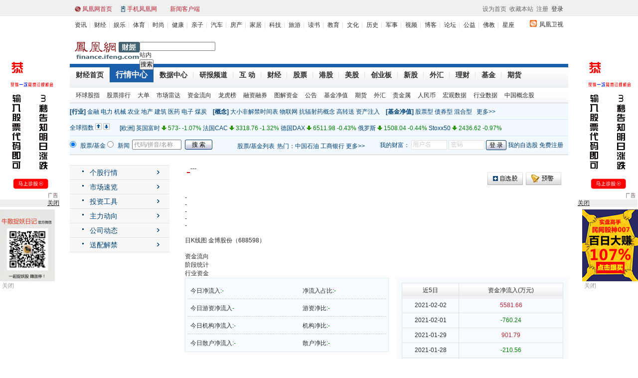

--- FILE ---
content_type: text/html; charset=utf-8
request_url: https://finance.ifeng.com/zjlx/sh688598/
body_size: 21457
content:
<!DOCTYPE html PUBLIC "-//W3C//DTD XHTML 1.0 Transitional//EN" "http://www.w3.org/TR/xhtml1/DTD/xhtml1-transitional.dtd">
<html xmlns="http://www.w3.org/1999/xhtml">
<head>
<meta http-equiv="Content-Type" content="text/html; charset=utf-8" />
<title>金博股份(688598)股票行情_行情中心_财经_凤凰网</title>
<meta name="keywords" content="金博股份,688598,金博股份股票,金博股份行情,688598行情,股票行情,股票大单,资金流向,F10资料,公司新闻,公司公告,财务数据,股票博客,股票论坛" />
<meta name="description" content="提供金博股份(688598)的股票行情,股票大单,资金流向,F10资料,公司新闻,公司公告,财务数据,股票博客,股票论坛等" />
<link href="//p2.ifengimg.com/a/2018/1204/basic_new_v2.css" rel="stylesheet" type="text/css" />
<link href="//p2.ifengimg.com/a/2018/1204/173.css?re=82445532132" rel="stylesheet" type="text/css" />
<link href="//x0.ifengimg.com/cmpp/ds/2020/0113/181.css" rel="stylesheet" type="text/css" />

<link href="http://y3.ifengimg.com/a/2014/0606/zjlx_single4.css" rel="stylesheet" type="text/css" />
<!-- 2014-02-19 09:05:05 -->
<script src="http://img.ifeng.com/tres/pub_res/BX/BX.1.0.1.U.js" type="text/javascript"></script>
<script src="http://img.ifeng.com/tres/pub_res/JCore/scroll.v.1.2.js" type="text/javascript"></script>
<script src="http://img.ifeng.com/tres/pub_res/BX/festival.2007.js" type="text/javascript"></script>
<script src="//y3.ifengimg.com/JCore/min/jquery-1.5.1.min.js"></script>
<script type="text/javascript"> var __GLOBAL_VARS = {'name' : "金博股份", 'symbol' : "688598", 'code' : "sh688598"}; </script>
<script src="http://img.ifeng.com/tres/pub_res/JCore/TabControl.1.2.U.js" type="text/javascript"></script>
<script src="//p0.ifengimg.com/a/2018/0730/https/fa.min.js"></script>
<script language="JavaScript">
<!--
jQuery.noConflict();
//-->
</script>

</head>
<body>
<link href="http://y3.ifengimg.com/a/2014/0606/zjlx_single2.css" rel="stylesheet" type="text/css" />
<script src="http://m1.ifengimg.com/ifeng/sources/inice_v1.js" ></script>
<style>
.weixin{position:fixed;display:block;top:420px;width:110px;height:165px;z-index:1000;left:0;_position:absolute;_margin-top:-75px;_top:expression(documentElement.scrollTop+(documentElement.clientHeight-this.offsetHeight)/2)}/*140415a*/
.weixin img{float:left;display:block;}
.weixin span{float:left;color:#999;cursor:pointer;height:18px;line-height:18px; padding-left:4px;}

.zjkh{position:fixed;display:block;top:420px;width:112px;height:165px;z-index:1000;right:0;_position:absolute;_margin-top:-75px;_top:expression(documentElement.scrollTop+(documentElement.clientHeight-this.offsetHeight)/2)}/*140415a*/
.zjkh img{float:left;display:block;cursor:pointer;}
.zjkh span{float:left;color:#999;cursor:pointer;height:18px;line-height:18px; padding-left:4px;}
</style>
<div class="weixin" id="wx">
    <img src="http://p0.ifengimg.com/a/2017/0927/wx.png" width="110" height="144" alt="牛散捉妖日记" title="牛散捉妖日记" />
    <span onclick="document.getElementById('wx').style.display='none';">关闭</span>
</div>
<div class="zjkh" id="zjkh">
    <a target="_blank" href="http://ds.ifeng.com/"><img src="http://p0.ifengimg.com/a/2017/0927/dy.jpg" width="112" height="144" alt="高手订阅" title="高手订阅" /></a>
    <span onclick="document.getElementById('zjkh').style.display='none';">关闭</span>
</div>

<div class="h_infoNav">
	<div class="h_masthead">
		<p><span class="h_s01 cRed"><a href="http://www.ifeng.com/" target="_blank">凤凰网首页</a></span> <span class="h_s02 cRed"><a href="http://3g.ifeng.com/3g/finance.html" target="_blank">手机凤凰网</a></span> <span class="h_s03 cRed"><a href="http://i.ifeng.com/newsapp" target="_blank">新闻客户端</a></span> <span class="cGray" id="h_getDay"> </span></p>
		<div class="h_set"> <span class="cGray"><a href="javascript:setHomepage('http://finance.ifeng.com/')" id="h_sethomea">设为首页</a> <a href="javascript:AddFavorite('http://finance.ifeng.com/','凤凰网财经');">收藏本站</a>
			<div id="h_login" style="display:inline;"><a href="http://my.ifeng.com/?_c=register&_a=new-account" target="_blank">注册</a> <a style="cursor:pointer;" onClick="hideloginbox();">登录</a></div>
			</span>
			<div id="h_welcome" style="display:inline;"></div>
		</div>
		<div class="h_indexLogin" id="h_loginbox" style="display:none;">
			<div class="h_close cGray2"><a onClick="closeloginbox();" style="cursor:pointer;">关闭</a></div>
			<div class="clear"></div>
			<form action="http://my.ifeng.com/?_c=index&_a=login" method="post" id="h_form1" name="l_f">
				<ul>
					<li>
						<label>账号 </label>
						<input name="uname" type="text" class="h_text" id="h_uname" onFocus="javascript:if (value=='') {this.className='h_text'};" onBlur="javascript:if (value=='text') {this.className='h_text'};" />
					</li>
					<li>
						<label>密码 </label>
						<input name="pass" type="password" class="h_text" id="h_pass" onFocus="javascript:if (value=='') {this.className='h_text'};" onBlur="javascript:if (value=='text') {this.className='h_text'};" />
					</li>
					<li>
						<input name="Submit" type="button" class="h_btn04" value="" onClick="javascript:CheckInfo();"/>
					</li>
				</ul>
				<div class="h_indexReg">没有账号？<br />
					<a href="http://my.ifeng.com/?_c=register&_a=new-account" target="_blank">立即注册</a></div>
				<input type="hidden" name="backurl" id="h_backurl" value="" />
			</form>
		</div>
	</div>
	<script src="http://h0.ifengimg.com/js/cn_date.js"></script> 
	<script type="text/javascript">
document.getElementById("h_getDay").innerHTML=getCnDateTimeStr();
var bkurl=window.location.href
document.getElementById("h_backurl").value=bkurl;
function AddFavorite(sURL, sTitle){
  try{
    window.external.addFavorite(sURL, sTitle);
  }catch (e){
    try{
      window.sidebar.addPanel(sTitle, sURL, "");
    }catch (e){
      alert("加入收藏失败，请使用Ctrl+D进行添加");
    }
  }
}
function setHomepage(pageURL) {
  if (document.all) {
    document.body.style.behavior='url(#default#homepage)';
    document.body.setHomePage(pageURL);
  }else {
    try { //IE
      netscape.security.PrivilegeManager.enablePrivilege("UniversalXPConnect");
    } catch (e) {
      try{ //Firefox
        var prefs = Components.classes['@mozilla.org/preferences-service;1'].getService(Components. interfaces.nsIPrefBranch);
      prefs.setCharPref('browser.startup.homepage',pageURL);         
      } catch(e) {
        alert( "您的浏览器不支持该操作，请使用浏览器菜单手动设置." );
      }
    }
  }
}
function closeloginbox(){
  document.getElementById('h_loginbox').style.display='none';
}
function hideloginbox() {
  (document.getElementById("h_loginbox").style.display=="none")?(document.getElementById("h_loginbox").style.display=""):(document.getElementById("h_loginbox").style.display="none");
}
function CheckInfo(){
  var cookieEnabled=(navigator.cookieEnabled)?true:false;
  if(!cookieEnabled){	alert('请开启浏览器COOKIE功能！');	return false;	}
  if(document.getElementById('h_uname').value==''||document.getElementById('h_uname').value==null){alert('请输入用户名');	document.getElementById('h_uname').focus();	return false;}
  if(document.getElementById('h_pass').value==''||document.getElementById('h_pass').value==null){	alert('请输入密码');document.getElementById('h_pass').focus();return false;	}
  document.getElementById('h_form1').submit();
  return false;
}
function cb_userdetail() {
  var msg='<span class="cRed"><a href="http://my.ifeng.com/?_c=index&_a=my" target="_blank">'+sso_username+'</a> 欢迎你</span><span class="cGray"><a href="http://my.ifeng.com/?_c=index&_a=logout&backurl='+escape(bkurl)+'" id="btnlogout">退出</a></span>';
  document.getElementById("h_welcome").innerHTML=msg;
  document.getElementById("h_login").style.display="none";
  document.getElementById("h_welcome").style.display="inline";
}
function getCookie_comment(name){

  var arr = document.cookie.match(new RegExp('(^| )'+name+'=([^;]*)(;|$)'));

  if(arr!=null) return arr[2];
  return null;
}
var sid = getCookie_comment("sid");
if(sid&&sid.length>32) {
  sso_username=decodeURIComponent(sid.substr(32));
  cb_userdetail();
}
</script> 
</div>
<div class="h_mainNav cDGray"> <span><a href="http://phtv.ifeng.com/" target="_blank">凤凰卫视</a></span>
	<ul>
		<li style="background:none; padding-left:0;"><a href="http://news.ifeng.com/" target="_blank">资讯</a></li>
		<li><a href="http://finance.ifeng.com/" target="_blank">财经</a></li>
		<li><a href="http://ent.ifeng.com/" target="_blank">娱乐</a></li>
		<li><a href="http://news.ifeng.com/sports/" target="_blank">体育</a></li>
		<li><a href="http://fashion.ifeng.com/" target="_blank">时尚</a></li>
		<li><a href="http://fashion.ifeng.com/health/" target="_blank">健康</a></li>
		<li><a href="http://fashion.ifeng.com/baby/" target="_blank">亲子</a></li>
		<li><a href="http://auto.ifeng.com/" target="_blank">汽车</a></li>
		<li><a href="http://house.ifeng.com/" target="_blank">房产</a></li>
		<li><a href="http://home.ifeng.com/" target="_blank">家居</a></li>
		<li><a href="http://tech.ifeng.com/" target="_blank">科技</a></li>
		<li><a href="http://fashion.ifeng.com/travel/" target="_blank">旅游</a></li>
		<li><a href="http://book.ifeng.com/" target="_blank">读书</a></li>
		<li><a href="http://edu.ifeng.com/" target="_blank">教育</a></li>
		<li><a href="http://culture.ifeng.com/" target="_blank">文化</a></li>
		<li><a href="http://news.ifeng.com/history/" target="_blank">历史</a></li>
		<li><a href="http://news.ifeng.com/mil/" target="_blank">军事</a></li>
		<li><a href="http://v.ifeng.com/" target="_blank">视频</a></li>
		<li><a href="http://blog.ifeng.com/" target="_blank">博客</a></li>
		<li><a href="http://bbs.ifeng.com/" target="_blank">论坛</a></li>
		<li><a href="http://gongyi.ifeng.com/" target="_blank">公益</a></li>
		<li><a href="http://fo.ifeng.com/" target="_blank">佛教</a></li>
		<li><a href="http://astro.ifeng.com/" target="_blank">星座</a></li>
	</ul>
</div>
<div class="h_searchDiv">
	<div class="h_theLogo"> <a href="http://finance.ifeng.com/" target="_blank"><img src="http://y1.ifengimg.com/2011/11/17/10442232.gif" title="凤凰网财经" /></a> </div>
	<!--公共搜索-->
<link href="http://y3.ifengimg.com/a/2014/0606/zjlx_single3.css" rel="stylesheet" type="text/css" />
	<script type="text/javascript" src="http://m0.ifengimg.com/keywords.js"></script>
	<div class="navFind" style="position: relative; z-index: 80;">
		<form id="search_form" method="get" action="http://search.ifeng.com/sofeng/search.action" target="_blank" onSubmit="return Tourl();">
			<span>
			<input id="keyword" type="text" name="q" value="" class="text" autocomplete="off" onClick="header_search.clean_default(this.value)" onBlur="header_search.set_default(this.value)" />
			<input id="param1" type="hidden" name="c" value="1" />
			<input id="param2" type="hidden" name="" value="" disabled="disabled" />
			</span>
			<div id="searchFormOption"> <span id="loginUl" onClick="header_search.show_option()" onMouseOut="header_search.out_option()" onMouseOver="header_search.over_option()" style="cursor: default;" class="sel">站内</span>
				<ul id="loginFldselectop" style="display: none;" onMouseOut="header_search.out_option()" onMouseOver="header_search.over_option()">
					<li id="ra1" style="cursor: default;" onMouseOver="this.style.background='#e7e7e7'" onMouseOut="this.style.background='white'"><a onClick="header_search.select_option('站内')" style="width: 100%; display: block; height: 17px;">站内</a></li>
					<li id="ra2" style="cursor: default;" onMouseOver="this.style.background='#e7e7e7'" onMouseOut="this.style.background='white'"><a onClick="header_search.select_option('站外')" style="width: 100%; display: block; height: 17px;">站外</a></li>
					<li id="ra3" style="cursor: default;" onMouseOver="this.style.background='#e7e7e7'" onMouseOut="this.style.background='white'"><a onClick="header_search.select_option('证券')" style="width: 100%; display: block; height: 17px;">证券</a></li>
					<li id="ra4" style="cursor: default;" onMouseOver="this.style.background='#e7e7e7'" onMouseOut="this.style.background='white'"><a onClick="header_search.select_option('汽车')" style="width: 100%; display: block; height: 17px;">汽车</a></li>
					<li id="ra0" style="cursor: default;" onMouseOver="this.style.background='#e7e7e7'" onMouseOut="this.style.background='white'"><a onClick="header_search.select_option('视频')" style="width: 100%; display: block; height: 17px;">视频</a></li>
				</ul>
			</div>
			<span>
			<input type="submit" value="搜索" class="button" style="cursor: pointer;" />
			</span>
			<div class="clear"></div>
			<div id="suggest_list" class="stockList" style="display: none;" onfocus="finance_suggest.display('inline')" onblur="" onMouseOver="finance_suggest.display('inline')" onMouseOut="finance_suggest.display('none')"></div>
			<div class="clear"></div>
		</form>
		<script>
	function Tourl(){
		var key_v= document.getElementById("loginUl").innerHTML;
		if(key_v=="视频"){
			document.forms["search_form"].action = "http://so.v.ifeng.com/video"; 
		}
		return true;
	}
	</script> 
	</div>
	<script type="text/javascript" src="http://finance.ifeng.com/js/nav_search.js"></script> 
</div>
<div class="h_subNav">
	<ul id="h_navlistbox" class="h_navList cDGray">
		<li><a target="_blank" href="http://finance.ifeng.com/">财经首页</a></li>
		<li id="h_backIndex"><a target="_blank" href="http://finance.ifeng.com/app/hq/">行情中心</a></li>
		<li><a target="_blank" href="http://app.finance.ifeng.com/data/">数据中心</a></li>
		<li><a target="_blank" href="http://finance.ifeng.com/report/">研报频道</a></li>
		<li><a target="_blank" href="http://guba.finance.ifeng.com/">互 动</a></li>
		<li><a target="_blank" href="http://finance.ifeng.com/">财经</a></li>
		<li><a target="_blank" href="http://finance.ifeng.com/stock/">股票</a></li>
		<li><a target="_blank" href="http://finance.ifeng.com/hk/">港股</a></li>
		<li><a target="_blank" href="http://finance.ifeng.com/usstock/">美股</a></li>
		<li><a target="_blank" href="http://finance.ifeng.com/gem/">创业板</a></li>
		<li><a target="_blank" href="http://finance.ifeng.com/ipo/">新股</a></li>
		<li><a target="_blank" href="http://finance.ifeng.com/forex/">外汇</a></li>
		<li><a target="_blank" href="http://finance.ifeng.com/money/">理财</a></li>
		<li><a target="_blank" href="http://finance.ifeng.com/fund/">基金</a></li>
		<li class="h_noneli"><a target="_blank" href="http://finance.ifeng.com/future/qhzx">期货</a></li>
	</ul>
</div>
<div class="h_subNavbox">
	<ul>
		<li><a target="_blank" href="http://app.finance.ifeng.com/hq/global_ind/index.php">环球股指</a></li>
		<li><a target="_blank" href="http://finance.ifeng.com/app/hq/stock/index.shtml">股票排行</a></li>
		<li><a target="_blank" href="http://app.finance.ifeng.com/hq/all_stock_bill.php">大单</a></li>
		<li><a target="_blank" href="http://app.finance.ifeng.com/hq/stock_scan.php">市场雷达</a></li>
		<li><a target="_blank" href="http://app.finance.ifeng.com/hq/trade/zijin_list_rt.php">资金流向</a></li>
		<li><a target="_blank" href=" http://lhb.finance.ifeng.com/">龙虎榜</a></li>
		<li><a target="_blank" href="http://app.finance.ifeng.com/hq/trade/rzrq_list.php">融资融券</a></li>
		<li><a target="_blank" href="http://tjzj.finance.ifeng.com/">图解资金</a></li>
		<li><a target="_blank" href="http://finance.ifeng.com/stock/gsgg/">公告</a></li>
		<li><a target="_blank" href="http://finance.ifeng.com/fund/app/fundhtml/indexlist/open_netvalue_gpx_jzzzl_desc.html">基金净值</a></li>
		<li><a target="_blank" href="http://app.finance.ifeng.com/list/futures.php?b=CU">期货</a></li>
		<li><a target="_blank" href="http://app.finance.ifeng.com/list/forex.php">外汇</a></li>
		<li><a target="_blank" href="http://app.finance.ifeng.com/list/gold.php">贵金属</a></li>
		<li><a target="_blank" href="http://app.finance.ifeng.com/hq/rmb/list.php">人民币</a></li>
		<li><a target="_blank" href="http://app.finance.ifeng.com/data/mac/jmxf.php">宏观数据</a></li>
		<li><a target="_blank" href="http://app.finance.ifeng.com/data/indu/jgzs.php?symbol=5">行业数据</a></li>
		<li><a target="_blank" href="http://app.finance.ifeng.com/list/usstock_cn.php">中国概念股</a></li>
	</ul>
</div>
<style>
.scrollList_28 { float:left;position: relative;width:874px;height:25px;_height:18px;top:5px;_top:12px;overflow:hidden;}
.scrollList_28 .photolist {position: relative;overflow: visible;height:10000px;}
.scrollList_28 .photolist ul{float:left;margin:0px;padding:0px;}
.scrollList_28 .photolist li {float:left;width:874px;height:25px;line-height:25px;}
.a100{ background:url(http://img.ifeng.com/tres/finance/deco/2012/1026/wit.gif) no-repeat 0 1px; display:block; width:10px; height:14px; float:right; padding-right:4px;}/*20120904xg*/
.a100:hover{ background:url(http://img.ifeng.com/tres/finance/deco/2012/1026/red.gif) no-repeat 0 1px; display:block; width:10px; height:14px; float:right;}/*20120904xg*/
</style>
<script src="http://img.ifeng.com/tres/pub_res/JCore/scroll.v.1.2.js" type="text/javascript"></script>
<div class="col">
	<div class="indusBox cNavy">
		<div class="row row_height row_pad"> <span class="row_tit"><a href="http://app.finance.ifeng.com/list/all_stock_cate.php?s=1" target="_blank">[行业]</a></span> <a href="http://app.finance.ifeng.com/list/stock_cate.php?c=400116162" target="_blank">金融</a> <a href="http://app.finance.ifeng.com/list/stock_cate.php?c=400116071" target="_blank">电力</a> <a href="http://app.finance.ifeng.com/list/stock_cate.php?c=400116017" target="_blank">机械</a> <a href="http://app.finance.ifeng.com/list/stock_cate.php?c=400115950" target="_blank">农业</a> <a href="http://app.finance.ifeng.com/list/stock_cate.php?c=400116183" target="_blank">地产</a> <a href="http://app.finance.ifeng.com/list/stock_cate.php?c=400116082" target="_blank">建筑</a> <a href="http://app.finance.ifeng.com/list/stock_cate.php?c=400116060" target="_blank">医药</a> <a href="http://app.finance.ifeng.com/list/stock_cate.php?c=400115977" target="_blank">电子</a> <a href="http://app.finance.ifeng.com/list/stock_cate.php?c=400116247" target="_blank">煤炭</a> &nbsp;&nbsp; <span class="row_tit"><a href="http://app.finance.ifeng.com/list/all_stock_cate.php?s=5" target="_blank">[概念]</a></span> <a href="http://app.finance.ifeng.com/stock/dxf/" target="_blank">大小非解禁时间表</a> <a href="http://app.finance.ifeng.com/list/stock_cate.php?c=400123995" target="_blank">物联网</a> <a href="http://app.finance.ifeng.com/list/stock_cate.php?c=400124773" target="_blank">抗辐射药概念</a> <a href="http://app.finance.ifeng.com/list/stock_cate.php?c=400124561" target="_blank">高转送</a> <a href="http://app.finance.ifeng.com/list/stock_cate.php?c=400123565" target="_blank">资产注入</a> &nbsp;&nbsp; <span class="row_tit"><a href="http://finance.ifeng.com/fund/app/fundhtml/indexlist/open_netvalue_qb_jjdm_asc.html" target="_blank">[基金净值]</a></span> <a href="http://finance.ifeng.com/fund/app/fundhtml/indexlist/open_netvalue_gpx_jjdm_asc.html" target="_blank">股票型</a> <a href="http://finance.ifeng.com/fund/app/fundhtml/indexlist/open_netvalue_zqx_jjdm_asc.html" target="_blank">债券型</a> <a href="http://finance.ifeng.com/fund/app/fundhtml/indexlist/open_netvalue_hhx_jjdm_asc.html" target="_blank">混合型</a> &nbsp; <a href="http://finance.ifeng.com/app/hq/" target="_blank">更多&gt;&gt;</a> </div>
		<div class="row row_pad" style="height:32px;line-height:32px;">
			<div class="clearfix">
				<div class="exponent" style="_padding-top:10px;"> <a href="http://app.finance.ifeng.com/hq/global_ind/index.php" target="_blank">全球指数</a>
					<input type="image" src="http://img.ifeng.com/tres/finance/nav/nav_up.gif" id="pre_28">
					<input type="image" src="http://img.ifeng.com/tres/finance/nav/nav_down.gif" id="next_28">
				</div>
				<div class="scrollList_28" style="overflow: hidden;">
					<div class="photolist" id="photolist_28" style="height: 10000px; overflow: visible; top: -75px;">
						<ul>
							<li> <a target="_blank" href="http://app.finance.ifeng.com/hq/global_ind/index.php?area=asia">[亚太]</a> <a target="_blank" href="http://finance.ifeng.com/app/hq/stock/sh000001/">上证指数</a> <span class="fz_red padSpan"><img height="9" width="10" src="http://img.ifeng.com/tres/finance/deco/2011/0705/icon01.png"> 2319.12 (1.00%)</span> <a target="_blank" href="http://finance.ifeng.com/app/hq/stock/sz399001/">深证成指</a> <span class="fz_red padSpan"><img height="9" width="10" src="http://img.ifeng.com/tres/finance/deco/2011/0705/icon01.png"> 9466.14 1.78%</span> <a target="_blank" href="//hk.finance.ifeng.com/quote/">恒生指数</a> <span class="color_green padSpan"><img height="9" width="10" src="http://img.ifeng.com/tres/finance/deco/2011/0705/icon13.gif"> 19664.10 -1.06%</span> 台北 <span class="fz_red padSpan"><img height="9" width="10" src="http://img.ifeng.com/tres/finance/deco/2011/0705/icon01.png"> 7233.69 0.17%</span> 韩国 <span class="fz_red padSpan"><img height="9" width="10" src="http://img.ifeng.com/tres/finance/deco/2011/0705/icon01.png"> 1964.83 0.39%</span> </li>
							<li> <a target="_blank" href="http://app.finance.ifeng.com/hq/global_ind/index.php?area=asia">[亚太]</a> 日经 <span class="color_green padSpan"><img height="9" width="10" src="http://img.ifeng.com/tres/finance/deco/2011/0705/icon13.gif"> 8841.22 -0.09%</span> 澳大利亚 <span class="fz_red padSpan"><img height="9" width="10" src="http://img.ifeng.com/tres/finance/deco/2011/0705/icon01.png"> 4348.48 0.45%</span> 新西兰 <span class="fz_red padSpan"><img height="9" width="10" src="http://img.ifeng.com/tres/finance/deco/2011/0705/icon01.png"> 3294.64 0.40%</span> 印度孟买 <span class="fz_red padSpan"><img height="9" width="10" src="http://img.ifeng.com/tres/finance/deco/2011/0705/icon01.png"> 17234.00 0.92%</span> 新加坡 <span class="fz_red padSpan"><img height="9" width="10" src="http://img.ifeng.com/tres/finance/deco/2011/0705/icon01.png"> 2916.26 0.75%</span> </li>
							<li> <a target="_blank" href="http://app.finance.ifeng.com/hq/global_ind/index.php?area=america">[美洲]</a> 道琼斯 <span class="color_green padSpan"><img height="9" width="10" src="http://img.ifeng.com/tres/finance/deco/2011/0705/icon13.gif"> 12660.50 -0.58%</span> 纳斯达克 <span class="fz_red padSpan"><img height="9" width="10" src="http://img.ifeng.com/tres/finance/deco/2011/0705/icon01.png"> 2816.55 0.40%</span> 标普500 <span class="color_green padSpan"><img height="9" width="10" src="http://img.ifeng.com/tres/finance/deco/2011/0705/icon13.gif"> 1316.33 -0.16%</span> 加拿大 <span class="fz_red padSpan"><img height="9" width="10" src="http://img.ifeng.com/tres/finance/deco/2011/0705/icon01.png"> 12466.50 0.02%</span> 巴西 <span class="color_green padSpan"><img height="9" width="10" src="http://img.ifeng.com/tres/finance/deco/2011/0705/icon13.gif"> 62904.20 -0.08%</span> </li>
							<li> <a target="_blank" href="http://app.finance.ifeng.com/hq/global_ind/index.php?area=europe">[欧洲]</a> 英国富时 <span class="color_green padSpan"><img height="9" width="10" src="http://img.ifeng.com/tres/finance/deco/2011/0705/icon13.gif"> 573- -1.07%</span> 法国CAC <span class="color_green padSpan"><img height="9" width="10" src="http://img.ifeng.com/tres/finance/deco/2011/0705/icon13.gif"> 3318.76 -1.32%</span> 德国DAX <span class="color_green padSpan"><img height="9" width="10" src="http://img.ifeng.com/tres/finance/deco/2011/0705/icon13.gif"> 6511.98 -0.43%</span> 俄罗斯 <span class="color_green padSpan"><img height="9" width="10" src="http://img.ifeng.com/tres/finance/deco/2011/0705/icon13.gif"> 1508.04 -0.44%</span> Stoxx50 <span class="color_green padSpan"><img height="9" width="10" src="http://img.ifeng.com/tres/finance/deco/2011/0705/icon13.gif"> 2436.62 -0.97%</span> </li>
							<li> <a href="javascript:void(0);">[其他]</a> 纽约原油 <span class="fz_red padSpan"><img height="9" width="10" src="http://img.ifeng.com/tres/finance/deco/2011/0705/icon01.png"> 99.70 0.00%</span> 纽约黄金 <span class="fz_red padSpan"><img height="9" width="10" src="http://img.ifeng.com/tres/finance/deco/2011/0705/icon01.png"> 1738.40 0.00%</span> 人民币/美元 <span class="fz_red padSpan"><img height="9" width="10" src="http://img.ifeng.com/tres/finance/deco/2011/0705/icon01.png"> 6.33 0.00%</span> 美元指数 <span class="fz_red padSpan"><img height="9" width="10" src="http://img.ifeng.com/tres/finance/deco/2011/0705/icon01.png"> 78.83 0.00%</span> <a target="_blank" href="http://finance.ifeng.com/app/hq/stock/sh000011/">基金指数</a> <span class="fz_red padSpan"><img height="9" width="10" src="http://img.ifeng.com/tres/finance/deco/2011/0705/icon01.png"> 3782.30 1.37%</span> </li>
							<li> <a target="_blank" href="http://app.finance.ifeng.com/hq/global_ind/index.php?area=asia">[亚太]</a> <a target="_blank" href="http://finance.ifeng.com/app/hq/stock/sh000001/">上证指数</a> <span class="fz_red padSpan"><img height="9" width="10" src="http://img.ifeng.com/tres/finance/deco/2011/0705/icon01.png"> 2319.12 (1.00%)</span> <a target="_blank" href="http://finance.ifeng.com/app/hq/stock/sz399001/">深证成指</a> <span class="fz_red padSpan"><img height="9" width="10" src="http://img.ifeng.com/tres/finance/deco/2011/0705/icon01.png"> 9466.14 1.78%</span> <a target="_blank" href="//hk.finance.ifeng.com/quote/">恒生指数</a> <span class="color_green padSpan"><img height="9" width="10" src="http://img.ifeng.com/tres/finance/deco/2011/0705/icon13.gif"> 19664.10 -1.06%</span> 台北 <span class="fz_red padSpan"><img height="9" width="10" src="http://img.ifeng.com/tres/finance/deco/2011/0705/icon01.png"> 7233.69 0.17%</span> 韩国 <span class="fz_red padSpan"><img height="9" width="10" src="http://img.ifeng.com/tres/finance/deco/2011/0705/icon01.png"> 1964.83 0.39%</span> </li>
							<li> <a target="_blank" href="http://app.finance.ifeng.com/hq/global_ind/index.php?area=asia">[亚太]</a> 日经 <span class="color_green padSpan"><img height="9" width="10" src="http://img.ifeng.com/tres/finance/deco/2011/0705/icon13.gif"> 8841.22 -0.09%</span> 澳大利亚 <span class="fz_red padSpan"><img height="9" width="10" src="http://img.ifeng.com/tres/finance/deco/2011/0705/icon01.png"> 4348.48 0.45%</span> 新西兰 <span class="fz_red padSpan"><img height="9" width="10" src="http://img.ifeng.com/tres/finance/deco/2011/0705/icon01.png"> 3294.64 0.40%</span> 印度孟买 <span class="fz_red padSpan"><img height="9" width="10" src="http://img.ifeng.com/tres/finance/deco/2011/0705/icon01.png"> 17234.00 0.92%</span> 新加坡 <span class="fz_red padSpan"><img height="9" width="10" src="http://img.ifeng.com/tres/finance/deco/2011/0705/icon01.png"> 2916.26 0.75%</span> </li>
							<li> <a target="_blank" href="http://app.finance.ifeng.com/hq/global_ind/index.php?area=america">[美洲]</a> 道琼斯 <span class="color_green padSpan"><img height="9" width="10" src="http://img.ifeng.com/tres/finance/deco/2011/0705/icon13.gif"> 12660.50 -0.58%</span> 纳斯达克 <span class="fz_red padSpan"><img height="9" width="10" src="http://img.ifeng.com/tres/finance/deco/2011/0705/icon01.png"> 2816.55 0.40%</span> 标普500 <span class="color_green padSpan"><img height="9" width="10" src="http://img.ifeng.com/tres/finance/deco/2011/0705/icon13.gif"> 1316.33 -0.16%</span> 加拿大 <span class="fz_red padSpan"><img height="9" width="10" src="http://img.ifeng.com/tres/finance/deco/2011/0705/icon01.png"> 12466.50 0.02%</span> 巴西 <span class="color_green padSpan"><img height="9" width="10" src="http://img.ifeng.com/tres/finance/deco/2011/0705/icon13.gif"> 62904.20 -0.08%</span> </li>
							<li> <a target="_blank" href="http://app.finance.ifeng.com/hq/global_ind/index.php?area=europe">[欧洲]</a> 英国富时 <span class="color_green padSpan"><img height="9" width="10" src="http://img.ifeng.com/tres/finance/deco/2011/0705/icon13.gif"> 573- -1.07%</span> 法国CAC <span class="color_green padSpan"><img height="9" width="10" src="http://img.ifeng.com/tres/finance/deco/2011/0705/icon13.gif"> 3318.76 -1.32%</span> 德国DAX <span class="color_green padSpan"><img height="9" width="10" src="http://img.ifeng.com/tres/finance/deco/2011/0705/icon13.gif"> 6511.98 -0.43%</span> 俄罗斯 <span class="color_green padSpan"><img height="9" width="10" src="http://img.ifeng.com/tres/finance/deco/2011/0705/icon13.gif"> 1508.04 -0.44%</span> Stoxx50 <span class="color_green padSpan"><img height="9" width="10" src="http://img.ifeng.com/tres/finance/deco/2011/0705/icon13.gif"> 2436.62 -0.97%</span> </li>
							<li> <a href="javascript:void(0);">[其他]</a> 纽约原油 <span class="fz_red padSpan"><img height="9" width="10" src="http://img.ifeng.com/tres/finance/deco/2011/0705/icon01.png"> 99.70 0.00%</span> 纽约黄金 <span class="fz_red padSpan"><img height="9" width="10" src="http://img.ifeng.com/tres/finance/deco/2011/0705/icon01.png"> 1738.40 0.00%</span> 人民币/美元 <span class="fz_red padSpan"><img height="9" width="10" src="http://img.ifeng.com/tres/finance/deco/2011/0705/icon01.png"> 6.33 0.00%</span> 美元指数 <span class="fz_red padSpan"><img height="9" width="10" src="http://img.ifeng.com/tres/finance/deco/2011/0705/icon01.png"> 78.83 0.00%</span> <a target="_blank" href="http://finance.ifeng.com/app/hq/stock/sh000011/">基金指数</a> <span class="fz_red padSpan"><img height="9" width="10" src="http://img.ifeng.com/tres/finance/deco/2011/0705/icon01.png"> 3782.30 1.37%</span> </li>
						</ul>
					</div>
				</div>
			</div>
		</div>
		<div class="row02 row_pad ">
			<div class="financeBar">
				<div class="row_search">
					<form name="finance_search" action="http://app.finance.ifeng.com/hq/search.php" method="get" target="_blank">
						<div class="stockList" style="display:none" id="suggest_list_finance" onfocus="Suggest_v2.display('inline')" onblur="" onMouseOver="Suggest_v2.display('inline')" onMouseOut="Suggest_v2.display('none')"></div>
						<div class="form_pad clearfix">
							<style type="text/css">
            	.row_key{padding:12px 0 0 6px;}
				.row_search{width:330px;}
				.row_search .text{color: #939393;font-size: 12px;width:93px;height:15px;*width:90px;padding:1px 0 0 2px;}
            </style>
							<div style="float:left;display:inline;margin-top:3px;*margin-top:0px;">
								<label style="cursor:pointer;">
									<input type="radio" onClick="search_hq();Suggest_v2.type='hq'" checked="checked" value="hq" name="search_type">
									<span style="display:inline-block;margin-left:5px;*margin-left:0px;margin-bottom:3px;">股票/基金</span></label>
								<label style="cursor:pointer;">
									<input type="radio" onClick="search_news()" value="news" name="search_type">
									<span style="display:inline-block;margin-left:5px;*margin-left:0px;">新闻</span></label>
							</div>
							<div style="float:left;display:inline;margin-left:5px;" class="sspan" id="hq_search">
								<input type="text" onKeyDown="Suggest_v2.move(event)" onBlur="if (value=='') {value='代码/拼音/名称'};" onFocus="if(value=='代码/拼音/名称') {value=''};Suggest_v2.display('inline');" onKeyUp="Suggest_v2.typewrite(value)" autocomplete="off" class="text" value="代码/拼音/名称" name="keyword"  x-webkit-speech />
								<input type="hidden" value="all" name="type">
								<input type="hidden" disabled="" value="" name="select_type">
								<input type="hidden" disabled="" value="" name="select_code">
							</div>
							<div style="display:none;float:left;margin-left:5px;" class="sspan" id="news_search">
								<input type="hidden" disabled="" value="1" name="c">
								<input type="hidden" disabled="" value="finance.ifeng.com" name="u">
								<input type="text" disabled="" onBlur="if (value=='') {value='输入关键字'};" onFocus="if(value=='输入关键字') {value=''};" autocomplete="off" style="height:13px;padding:3px 0 0 2px;" value="输入关键字" class="text" name="q">
							</div>
							<div style="display:inline;margin-left:7px;*margin-left:4px;">
								<input type="submit" value="搜 索" class="searchBtn">
							</div>
						</div>
					</form>
				</div>
				<div class="row_key"> <span><a href="http://app.finance.ifeng.com/hq/list.php" target="_blank">股票/基金列表</a></span> <span class="hot">热门：<a href="http://finance.ifeng.com/app/hq/stock/sh601857/" target="_blank">中国石油</a> <a href="http://finance.ifeng.com/app/hq/stock/sh601398/index.shtml" target="_blank">工商银行</a> <a href="http://finance.ifeng.com/app/hq/index.shtml" target="_blank">更多&gt;&gt;</a></span> </div>
				<div style="display:inline" class="financeLogin" id="financeLogin">
					<label>我的财富：</label>
					<input type="text" onBlur="javascript:if (value=='') {this.className='input1'};" onFocus="javascript:if (value=='') {this.className='input1_notip'};" class="input1" id="username" name="username">
					<input type="password" onKeyDown="key_evt(event)" onBlur="javascript:if (value=='') {this.className='input2'};" onFocus="javascript:if (value=='') {this.className='input2_notip'};" class="input2" id="password" name="password">
					<input type="button" onClick="javasript:loginclickproc('mystock','username','password');" class="btn" value="登 录" name="mystock">
					<a target="_blank" href="http://app.finance.ifeng.com/custom/mystock.php">我的自选股</a> <a target="_blank" href="http://ucenter.ifeng.com/new-account">免费注册</a> </div>
				<div id="financeLogon" class="financeLogon" style="display:none"> <span><a href="http://app.finance.ifeng.com/custom/mystock.php" target="_blank">我的自选股</a> | <a href="http://ucenter.ifeng.com/my" target="_blank">个人中心</a> | <a href="javascript:logout();">退出</a></span>
					<h4>欢迎，<a href="http://app.finance.ifeng.com/custom/myinfo.php" target="_blank" color="#911C24" id="user_name">&nbsp;</a></h4>
					<div class="sel2" onMouseOver="javascript:document.getElementById('my_finance').style.display = 'inline'"><a href="http://app.finance.ifeng.com/custom/mystock.php" target="_blank">我的财富</a>
						<div onMouseOut="javascript:this.style.display='none'" onMouseOver="javascript:this.style.display='inline'" id="my_finance" style="display:none;z-index:10;" class="selList">
							<ul>
								<li onMouseOut="javascript:this.className=''" onMouseOver="javascript:this.className='current'"><a target="_blank" href="http://app.finance.ifeng.com/custom/alert.php">股票预警</a></li>
								<li onMouseOut="javascript:this.className=''" onMouseOver="javascript:this.className='current'"><a target="_blank" href="http://app.finance.ifeng.com/custom/myfund.php">自选基金</a></li>
								<li onMouseOut="javascript:this.className=''" onMouseOver="javascript:this.className='current'"><a target="_blank" href="http://app.finance.ifeng.com/custom/msg_rec.php">消息中心</a></li>
								<li onMouseOut="javascript:this.className=''" onMouseOver="javascript:this.className='current'"><a target="_blank" href="http://app.finance.ifeng.com/custom/myinfo.php">个人资料</a></li>
							</ul>
						</div>
					</div>
				</div>
				<div class="clear"></div>
			</div>
		</div>
	</div>
</div>
<script type="text/javascript" src="//p2.ifengimg.com/a/2018/1204/nav.js"></script>
<!--顶部 end-->

<div class="space20"></div>
<div class="col clearfix">
	<div class="left200">
<!--		<div class="lefTop">个股资金</div>-->
		<div class="menu200">
			<ul class="menu_01">
				<li class="nomenu"><span><a href="http://finance.ifeng.com/app/hq/stock/sh688598/" target="_blank">个股行情</a><em><img src="http://img.ifeng.com/tres/finance/deco/2012/0216/icon01.gif" width="5" height="7" /></em></span></li>
				<li><span><a href="javescript:(0);" onclick="return false;">市场速览</a><em><img src="//img.ifeng.com/tres/finance/deco/2012/0216/icon01.gif" width="5" height="7" /></em></span></li>
				<li><span><a href="javescript:(0);" onclick="return false;">投资工具</a><em><img src="//img.ifeng.com/tres/finance/deco/2012/0216/icon01.gif" width="5" height="7" /></em></span></li>
				<li><span><a href="javescript:(0);" onclick="return false;">主力动向</a><em><img src="//img.ifeng.com/tres/finance/deco/2012/0216/icon01.gif" width="5" height="7" /></em></span></li>
				<li><span><a href="javescript:(0);" onclick="return false;">公司动态</a><em><img src="//img.ifeng.com/tres/finance/deco/2012/0216/icon01.gif" width="5" height="7" /></em></span></li>
				<li><span><a href="javescript:(0);" onclick="return false;">送配解禁</a><em><img src="//img.ifeng.com/tres/finance/deco/2012/0216/icon01.gif" width="5" height="7" /></em></span></li>
			</ul>
			<div class="m_layer01 m_layerBG01" style="display:none;">
				<ul class="layerUL">
					<li><a href="//app.finance.ifeng.com/list/all_stock_cate.php?s=22" target="_blank">行业板块</a></li>
					<li><a href="//app.finance.ifeng.com/list/all_stock_cate.php?s=999" target="_blank">概念板块</a></li>
					<li><a href="//app.finance.ifeng.com/hq/trade/zijin_list.php" target="_blank">今日资金流向</a></li>
					<li><a href="//app.finance.ifeng.com/hq/trade/zijin_list_rt.php" target="_blank">实时资金流向</a></li>
					<li><a href="//app.finance.ifeng.com/hq/stock_scan.php" target="_blank">市场雷达</a></li>
					<li><a href="//app.finance.ifeng.com/hq/all_stock_bill.php" target="_blank">大单追踪</a></li>
					<li style="background:none;"><a href="//app.finance.ifeng.com/hq/trade/large_trade.php" target="_blank">大宗交易</a></li>
				</ul>
			</div>
			<div class="m_layer01 m_layerBG02" style="display:none;">
				<ul class="layerUL">
					<li><a href="//finance.ifeng.com/newStock/calendar" target="_blank">新股日历</a></li>
					<li><a href="//finance.ifeng.com/newStock/purchase" target="_blank">新股申购</a></li>
					<li><a href="//app.finance.ifeng.com/stock/dxf/" target="_blank">限售解禁</a></li>
					<li style="background:none;"><a href="//lhb.finance.ifeng.com/" target="_blank">机构龙虎榜</a></li>

				</ul>
			</div>
			<div class="m_layer01 m_layerBG03" style="display:none;">
				<ul class="layerUL">
					<li><a href="//app.finance.ifeng.com/data/stock/tab_ddzz.php?code=sh688598" target="_blank">大单追踪</a></li>
					<li><a href="//app.finance.ifeng.com/data/stock/tab_zjlx.php?code=sh688598" target="_blank">资金流向</a></li>
					<li style="background:none;"><a href="//lhb.finance.ifeng.com/detail.php?code=688598" target="_blank">个股龙虎榜</a></li>

				</ul>
			</div>
			<div class="m_layer01 m_layerBG04" style="display:none;">
				<ul class="layerUL">
					<li><a href="//app.finance.ifeng.com/data/stock/tab_gsjj.php?symbol=688598" target="_blank">公司简介</a></li>
					<li><a href="//app.finance.ifeng.com/data/stock/gsgg.php?symbol=688598" target="_blank">公司公告</a></li>
					<li style="background:none;"><a href="//app.finance.ifeng.com/info/news_gsxw.php?code=sh688598" target="_blank">公司新闻</a></li>

				</ul>
			</div>
			<div class="m_layer01 m_layerBG05" style="display:none;">
				<ul class="layerUL">
					<li><a href="//app.finance.ifeng.com/data/stock/tab_fhpxjl.php?symbol=688598" target="_blank">分红派息</a></li>
					<li  style="background:none;"><a href="//app.finance.ifeng.com/stock/dxf/detail/sh688598" target="_blank">大小非解禁</a></li>
				</ul>
			</div>
		</div>
	</div>
	<div class="Right770">
		<div class="namDiv clearfix">
			<div class="Lfont" id="js_namecode">-</div>
			<div class="Lda"><img id="js_arrow" src="" alt="" /><span id="js_last">-</span><span id="js_chg">-</span><span id="js_chg_pct">-</span></div>
			<div class="Rbtn">
				<input type="button" class="zxgBtn" value="" onClick="javascript:window.open('http://app.finance.ifeng.com/custom/mystock_opt.php?type=add&amp;code=sh688598');"/>
				<input type="button" class="yjBtn" value="" onClick="javascript:window.open('http://app.finance.ifeng.com/custom/alert.php?code=sh688598');"/>
			</div>
		</div>
		<div class="space15"></div>
		<div class="intro clearfix">
			<div class="lev" id="js_level"></div>
			<div class="int">
				<h3 id="js_suggest">-</h3>
				<div class="txt">
					<p id="js_sterm">-</p>
					<p id="js_mterm">-</p>
					<p id="js_lterm">-</p>
					<p id="js_section">-</p>
				</div>
			</div>
		</div>
		<div class="space15"></div>
		<div class="tit01">日K线图  金博股份（688598）</div>
		<div id="js_stock_kline" style="display:none">
		    <object classid="clsid:d27cdb6e-ae6d-11cf-96b8-444553540000" codebase="http://fpdownload.macromedia.com/pub/shockwave/cabs/flash/swflash.cab#version=6,0,0,0" id="streamConsole" width="768" height="574" align="middle">
			    <param name="quality" value="high">
			    <param name="wmode" value="opaque">
			    <param name="allowscriptaccess" value="always">
			    <param name="allowFullScreen" value="true">
			    <param name="movie" value="https://img.ifengimg.com/zjlx/financeFund.swf?t=1">
			    <param name="flashvars" value="code=sh688598&name=金博股份&type=A&isopen=1&isesp=0&zgb=19152543&today=2021-02-02">
			    <embed width="768" height="574" quality="high" wmode="opaque" allowscriptaccess="always" allowfullscreen="true" ver="9.0.0" align="middle" flashvars="code=sh688598&name=金博股份&type=A&isopen=1&isesp=0&zgb=19152543&today=2021-02-02" src="https://img.ifengimg.com/zjlx/financeFund.swf?t=1" name="streamConsole" type="application/x-shockwave-flash" pluginspage="http://www.macromedia.com/go/getflashplayer">
		    </object>
		</div>
		<div id="js_stock_kline_image" style="display:none"><img src="http://img.ifengimg.com/zjlx/astock_d/kline/sh688598.gif" width="768" height="574" /></div>
		<div class="space15"></div>
		<div class="Rblock clearfix">
			<div class="Hblock">
				<ul class="tagList03 clearfix js_tab_control">
					<li class="current" tag="zijin_lx_shareholder_box1">资金流向</li>
					<li tag="zijin_lx_shareholder_box2">阶段统计</li>
					<li tag="zijin_lx_shareholder_box3">行业资金</li>
				</ul>
				<div class="lable020_c bg_c clearfix" id="zijin_lx_shareholder_box1">
					<div class="lable_c_L">
						<div class="bingPic" id="js_stock_pie" style="display:none;">
						    <object width="409" lang="EN" height="228" style="visibility: visible; " data="https://img.ifengimg.com/zjlx/financePie.swf" id="chartId_pieStock" class="FusionCharts" type="application/x-shockwave-flash">
							<param value="noScale" name="scaleMode">
							<param value="noScale" name="scale">
							<param value="opaque" name="wMode">
							<param value="always" name="allowScriptAccess">
							<param value="flashid=pieStock" name="flashvars">
							<param value="best" name="quality">
							<param value="https://img.ifengimg.com/zjlx/financePie.swf" name="movie">
							<embed width="409" height="228" align="middle" pluginspage="http://www.macromedia.com/go/getflashplayer" type="application/x-shockwave-flash"
							id="chartId_pieStock" name="chartId_pieStock" src="https://img.ifengimg.com/zjlx/financePie.swf" allowfullscreen="true" allowscriptaccess="always" wmode="opaque" quality="high">
<!--							<param value="lang=EN&amp;debugMode=0&amp;scaleMode=noScale&amp;DOMId=ChartId&amp;registerWithJS=1&amp;chartWidth=409&amp;chartHeight=196&amp;InvalidXMLText=Invalid%20data.&amp;dataXML=%3Cchart%20animation=%220%22%20palettecolors=%22d60000,e74142,ff8284,6bd300,a5c331,006531%22%20slicingdistance=%223%22%20pieRadius=%20%2275%22%20numberSuffix=%22%25%22%20pieslicedepth=%2220%22%20showpercentintooltip=%220%22%20startingangle=%22-45%22%20pieyscale=%2280%22%20formatnumber=%220%22%20formatnumberscale=%220%22%20basefontsize=%2212%22%20pieinnerfacealpha=%22%22%20numberprefix=%22%22%20%3E%3Cset%20label=%22%E6%95%A3%E6%88%B7%E6%B5%81%E5%85%A5%22%20value=%221.54%22%20%20issliced=%221%22%20/%3E%3Cset%20label=%22%E6%B8%B8%E8%B5%84%E6%B5%81%E5%85%A5%22%20value=%2210.3%22%20issliced=%221%22%20/%3E%3Cset%20label=%22%E6%9C%BA%E6%9E%84%E6%B5%81%E5%85%A5%22%20value=%2239.32%22%20issliced=%221%22%20/%3E%3Cset%20label=%22%E6%9C%BA%E6%9E%84%E6%B5%81%E5%87%BA%22%20value=%2234.87%22%20%20issliced=%221%22/%3E%3Cset%20label=%22%E6%95%A3%E6%88%B7%E6%B5%81%E5%87%BA%22%20value=%221.04%22%20%20issliced=%221%22%20/%3E%3Cset%20label=%22%E6%B8%B8%E8%B5%84%E6%B5%81%E5%87%BA%22%20value=%2212.9%22%20%20issliced=%221%22%20/%3E%3C/chart%3E&amp;dataURL=" name="flashvars">-->
						    </object>
						</div>
						<div class="bingPic" id="js_stock_pie_image" style="display:none;"><a href="javascript:void(0)" target="_blank"><img src="http://appimg.finance.ifeng.com/moneyflow/images/pie_zj/sh688598.png" width="409" height="228" /></a></div>
						<table width="100%" border="0" cellpadding="0" cellspacing="0" class="tabInfor02">
							<tr>
								<td>
									<table width="100%" border="0" cellpadding="0" cellspacing="0" class="tabInfor03">
										<tr>
											<td class="bgnone" width="">今日净流入:<span class="color_green">-</span></td>
											<td class="bgnone">净流入占比:<span class="color_green">-</span></td>
										</tr>
										<tr>
											<td>今日游资净流入<span class="color_green">-</span></td>
											<td>游资净比:<span class="color_green">-</span></td>
										</tr>
										<tr>
											<td>今日机构净流入:<span class="color_green">-</span></td>
											<td>机构净比:<span class="color_green">-</span></td>
										</tr>
										<tr>
											<td>今日散户净流入:<span class="color_green">-</span></td>
											<td>散户净比:<span class="color_green">-</span></td>
										</tr>
									</table>
								</td>
							</tr>
						</table>
					</div>
					<div class="lable_c_R"> 
						<!-- 2021-02-02 15:25:12 -->
<table width="100%" border="0" cellpadding="0" cellspacing="0" class="tabInfor04">
        <tr>

                <th width="35%">近5日</th>
                <th width="65%">资金净流入(万元)</th>
        </tr>
        <tr>
                <td>2021-02-02</td>
                <td><span class="color_red">5581.66</span>
		    		    <!-- <em><img src="http://img.ifeng.com/tres/finance/deco/2012/0216/icon05.gif" width="11" height="15" /></em> -->
		    		</td>
        </tr>
        <tr>
                <td>2021-02-01</td>
                <td><span class="color_green">-760.24</span>
		    		    <!-- <em><img src="http://img.ifeng.com/tres/finance/deco/2012/0216/icon04.gif" width="11" height="15" /></em> -->
		    		</td>
        </tr>
        <tr>
                <td>2021-01-29</td>
                <td><span class="color_red">901.79</span>
		    		    <!-- <em><img src="http://img.ifeng.com/tres/finance/deco/2012/0216/icon05.gif" width="11" height="15" /></em> -->
		    		</td>
        </tr>
        <tr>
                <td>2021-01-28</td>
                <td><span class="color_green">-210.56</span>
		    		    <!-- <em><img src="http://img.ifeng.com/tres/finance/deco/2012/0216/icon04.gif" width="11" height="15" /></em> -->
		    		</td>
        </tr>
        <tr>
                <td>2021-01-27</td>
                <td><span class="color_red">1367.29</span>
		    		    <!-- <em><img src="http://img.ifeng.com/tres/finance/deco/2012/0216/icon05.gif" width="11" height="15" /></em> -->
		    		</td>
        </tr>
</table>

						<div class="space12"></div>
						<div class="pic010"><img id="lineStock" src="" width="322" height="159" /></div>
					</div>
				</div>
				<div class="lable020_c bg_c clearfix"  style="display:none;" id="zijin_lx_shareholder_box2">
					<div class="lable_c_L">
						<div class="jdtj_tit clearfix"><em>5日资金净流</em><span>
							<select _name="zijin_lx" class=" js_select_zijin_lx_jiduantongji">
								<option _table="http://finance.ifeng.com/zjlx/sh688598/zijin_jd5.html" value="zijin_jd5">5日</option>
								<option _table="http://finance.ifeng.com/zjlx/sh688598/zijin_jd10.html" value="zijin_jd10">10日</option>
								<option _table="http://finance.ifeng.com/zjlx/sh688598/zijin_jd20.html" value="zijin_jd20">20日</option>
							</select>
							</span><em>单位(万元)</em></div>
						<!-- 2021-02-02 15:15:23 -->
<div class="jdtj_box" id="zijin_jd5">
        <div class="jdtj_pad">
                <div style="position:relative;width:357px;height:157px;">
                        <div style="width:1px;height:157px;background:#000000;position:absolute;left:180px;"></div>
                        <div style="width:176px;height:17px;background:#ff0000;position:absolute;top:12px;left:180px;"></div>
                        <div style="width:31px;height:17px;background:#c00000;position:absolute;top:44px;left:180px;"></div>
                        <div style="width:64px;height:17px;background:#fabe0f;position:absolute;top:76px;left:180px;"></div>
                        <div style="width:79px;height:17px;background:#558ed5;position:absolute;top:109px;left:180px;"></div>
                </div>
                <ul class="jdtj_zs clearfix">
                        <li><em style="background:#ff0000;"></em> 净流入</li>
                        <li><em style="background:#c00000;"></em> 机构净流入</li>
                        <li><em style="background:#fabe0f;"></em> 游资净流入</li>
                        <li style="margin-right:0px;"><em style="background:#558ed5;"></em> 散户净流入</li>
                </ul>
        </div>
</div>

					</div>
					<!-- 2021-02-02 15:15:23 -->
<div class="lable_c_R">
        <table width="100%" border="0" cellpadding="0" cellspacing="0" class="tabInfor05" bgcolor="#FFFFFF">
                <tr>
                        <th width="25%">&nbsp;</th>
                        <th width="18%">5日(万)</th>
                        <th width="18%">10日(万)</th>
                        <th width="18%">20日(万)</th>
                </tr>
                <tr>
                        <td class="l">总资金流入</td>
                        <td>61378.46</td>
                        <td>144696.56</td>
                        <td>279893.52</td>
                </tr>
                <tr>
                        <td class="l">总资金流出</td>
                        <td>54498.52</td>
                        <td>131648.27</td>
                        <td>273269.34</td>
                </tr>
                <tr>
                        <td class="l">机构流入</td>
                        <td>8086.63</td>
                        <td>31461.78</td>
                        <td>51601.28</td>
                </tr>
                <tr>
                        <td class="l">机构流出</td>
                        <td>6855.27</td>
                        <td>27839.53</td>
                        <td>52505.23</td>
                </tr>
                <tr>
                        <td class="l">游资流入</td>
                        <td>22185.08</td>
                        <td>49366.15</td>
                        <td>98795.1</td>
                </tr>
                <tr>
                        <td class="l">游资流出</td>
                        <td>19654.47</td>
                        <td>44640.84</td>
                        <td>102620.63</td>
                </tr>
                <tr>
                        <td class="l">散户流入</td>
                        <td>31106.75</td>
                        <td>63868.63</td>
                        <td>129497.12</td>
                </tr>
                <tr>
                        <td class="l">散户流出</td>
                        <td>27988.77</td>
                        <td>59167.92</td>
                        <td>118143.47</td>
                </tr>
        </table>

</div>

				</div>
				<div class="lable020_c bg_c clearfix" style="display:none; "id="zijin_lx_shareholder_box3">
					<div class="lable_c_L">
						<h2 class="tit_0515">非金属矿物制品业</h2>
						<div class="bingPic" id="js_section_pie" style="display:none;">
						    <object width="409" lang="EN" height="228" style="visibility: visible; " data="https://img.ifengimg.com/zjlx/financePie.swf" id="chartId_pieSection" class="FusionCharts" type="application/x-shockwave-flash">
							<param value="noScale" name="scaleMode">
							<param value="noScale" name="scale">
							<param value="opaque" name="wMode">
							<param value="always" name="allowScriptAccess">
							<param value="flashid=pieSection" name="flashvars">
							<param value="best" name="quality">
							<param value="https://img.ifengimg.com/zjlx/financePie.swf" name="movie">
							<embed width="409" height="228" align="middle" pluginspage="http://www.macromedia.com/go/getflashplayer" type="application/x-shockwave-flash"
							id="chartId_pieSection" name="chartId_pieSection" src="https://img.ifengimg.com/zjlx/financePie.swf" allowfullscreen="true" allowscriptaccess="always" wmode="opaque" quality="high">
<!--							<param value="lang=EN&amp;debugMode=0&amp;scaleMode=noScale&amp;DOMId=ChartId&amp;registerWithJS=1&amp;chartWidth=409&amp;chartHeight=196&amp;InvalidXMLText=Invalid%20data.&amp;dataXML=%3Cchart%20animation=%220%22%20palettecolors=%22d60000,e74142,ff8284,6bd300,a5c331,006531%22%20slicingdistance=%223%22%20pieRadius=%20%2275%22%20numberSuffix=%22%25%22%20pieslicedepth=%2220%22%20showpercentintooltip=%220%22%20startingangle=%22-45%22%20pieyscale=%2280%22%20formatnumber=%220%22%20formatnumberscale=%220%22%20basefontsize=%2212%22%20pieinnerfacealpha=%22%22%20numberprefix=%22%22%20%3E%3Cset%20label=%22%E6%95%A3%E6%88%B7%E6%B5%81%E5%85%A5%22%20value=%221.54%22%20%20issliced=%221%22%20/%3E%3Cset%20label=%22%E6%B8%B8%E8%B5%84%E6%B5%81%E5%85%A5%22%20value=%2210.3%22%20issliced=%221%22%20/%3E%3Cset%20label=%22%E6%9C%BA%E6%9E%84%E6%B5%81%E5%85%A5%22%20value=%2239.32%22%20issliced=%221%22%20/%3E%3Cset%20label=%22%E6%9C%BA%E6%9E%84%E6%B5%81%E5%87%BA%22%20value=%2234.87%22%20%20issliced=%221%22/%3E%3Cset%20label=%22%E6%95%A3%E6%88%B7%E6%B5%81%E5%87%BA%22%20value=%221.04%22%20%20issliced=%221%22%20/%3E%3Cset%20label=%22%E6%B8%B8%E8%B5%84%E6%B5%81%E5%87%BA%22%20value=%2212.9%22%20%20issliced=%221%22%20/%3E%3C/chart%3E&amp;dataURL=" name="flashvars">-->
						    </object>
						</div>
						<div class="bingPic" id="js_section_pie_image" style="display:none;"><a href="javascript:void(0)" target="_blank"><img src="http://appimg.finance.ifeng.com/moneyflow/images/pie_hy/sh688598.png" width="409" height="228" /></a></div>
						<table width="100%" border="0" cellpadding="0" cellspacing="0" class="tabInfor02">
							<tr>
								<td><table width="100%" border="0" cellpadding="0" cellspacing="0" class="tabInfor03">
										<tr>
											<td class="bgnone" width="">今日净流入:<span class="color_green">-</span></td>
											<td class="bgnone">净流入占比:<span class="color_green">-</span></td>
										</tr>
										<tr>
											<td>今日游资净流入<span class="color_green">-</span></td>
											<td>游资净比:<span class="color_green">-</span></td>
										</tr>
										<tr>
											<td>今日机构净流入:<span class="color_green">-</span></td>
											<td>机构净比:<span class="color_green">-</span></td>
										</tr>
										<tr>
											<td>今日散户净流入:<span class="color_green">-</span></td>
											<td>散户净比:<span class="color_green">-</span></td>
										</tr>
									</table></td>
							</tr>
						</table>
					</div>
					<div class="lable_c_R"> 
						<!-- 2021-02-02 15:25:12 -->
<table width="100%" border="0" cellpadding="0" cellspacing="0" class="tabInfor04">
        <tr>

                <th width="35%">近5日</th>
                <th width="65%">资金净流入(万元)</th>
        </tr>
        <tr>
                <td>2021-02-02</td>
                <td><span class="color_red">199235.7888</span>
		    		    <!-- <em><img src="http://img.ifeng.com/tres/finance/deco/2012/0216/icon05.gif" width="11" height="15" /></em> -->
		    		</td>
        </tr>
        <tr>
                <td>2021-02-01</td>
                <td><span class="color_red">159179.8272</span>
		    		    <!-- <em><img src="http://img.ifeng.com/tres/finance/deco/2012/0216/icon05.gif" width="11" height="15" /></em> -->
		    		</td>
        </tr>
        <tr>
                <td>2021-01-29</td>
                <td><span class="color_green">-19460.2224</span>
		    		    <!-- <em><img src="http://img.ifeng.com/tres/finance/deco/2012/0216/icon05.gif" width="11" height="15" /></em> -->
		    		</td>
        </tr>
        <tr>
                <td>2021-01-28</td>
                <td><span class="color_green">-122504.4352</span>
		    		    <!-- <em><img src="http://img.ifeng.com/tres/finance/deco/2012/0216/icon04.gif" width="11" height="15" /></em> -->
		    		</td>
        </tr>
        <tr>
                <td>2021-01-27</td>
                <td><span class="color_red">206249.472</span>
		    		    <!-- <em><img src="http://img.ifeng.com/tres/finance/deco/2012/0216/icon05.gif" width="11" height="15" /></em> -->
		    		</td>
        </tr>
</table>

						<div class="space12"></div>
						<div class="pic010"><img id="lineSection" src="" width="322" height="159" /></div>
					</div>
				</div>
			</div>
		</div>
		<div class="space15"></div>
		<div class="Rblock clearfix">
			<div class="tit05">同行业资金排行榜</div>
			<div class="Hblock">
				<ul class="tagList03 lisP clearfix js_tab_control">
					<li class="current js_flow_same_section" tag="zijin_phb_shareholder_box1">资金流入</li>
					<li class="js_flow_same_section" tag="zijin_phb_shareholder_box2">资金流出</li>
				</ul>
				<div class="lable020_c clearfix" id="zijin_phb_shareholder_box1">
					<table cellpadding="0" cellspacing="0" class="tab02" id="js_flow_same_section_in">
						<tr>
							<td>证券代码</td>
							<td>证券名称</td>
							<td class="td_R">增减金额（万）</td>
							<td class="td_R">资金净流入比</td>
							<td class="td_R">最新价</td>
							<td class="td_R">涨跌幅</td>
							<td class="td_R">涨跌额</td>
							<td class="td_R">总成交额（万）</td>
							<td width="180" class="td_C">十日资金净流入趋势</td>
						</tr>
						<tr class="tr1">
							<td>-</td>
							<td>-</td>
							<td class="td_red td_R">-</td>
							<td class="td_green td_R">-</td>
							<td class="td_red td_R">-</td>
							<td class="td_red td_R">-</td>
							<td class="td_red td_R">-</td>
							<td class="td_R">-</td>
							<!--140319b begin-->
							<td class="td_C colTd clearfix"></td>
							<!--140319b end-->
						</tr>
						<tr>
							<td>-</td>
							<td>-</td>
							<td class="td_red td_R">-</td>
							<td class="td_green td_R">-</td>
							<td class="td_red td_R">-</td>
							<td class="td_red td_R">-</td>
							<td class="td_red td_R">-</td>
							<td class="td_R">-</td>
							<td class="td_C colTd clearfix"></td>
						</tr>
						<tr class="tr1">
							<td>-</td>
							<td>-</td>
							<td class="td_red td_R">-</td>
							<td class="td_green td_R">-</td>
							<td class="td_red td_R">-</td>
							<td class="td_red td_R">-</td>
							<td class="td_red td_R">-</td>
							<td class="td_R">-</td>
							<td class="td_C colTd clearfix"></td>
						</tr>
						<tr>
							<td>-</td>
							<td>-</td>
							<td class="td_red td_R">-</td>
							<td class="td_green td_R">-</td>
							<td class="td_red td_R">-</td>
							<td class="td_red td_R">-</td>
							<td class="td_red td_R">-</td>
							<td class="td_R">-</td>
							<td class="td_C colTd clearfix"></td>
						</tr>
						<tr class="tr1">
							<td>-</td>
							<td>-</td>
							<td class="td_red td_R">-</td>
							<td class="td_green td_R">-</td>
							<td class="td_red td_R">-</td>
							<td class="td_red td_R">-</td>
							<td class="td_red td_R">-</td>
							<td class="td_R">-</td>
							<td class="td_C colTd clearfix"></td>
						</tr>
						<tr>
							<td>-</td>
							<td>-</td>
							<td class="td_red td_R">-</td>
							<td class="td_green td_R">-</td>
							<td class="td_red td_R">-</td>
							<td class="td_red td_R">-</td>
							<td class="td_red td_R">-</td>
							<td class="td_R">-</td>
							<td class="td_C colTd clearfix"></td>
						</tr>
						<tr class="tr1">
							<td>-</td>
							<td>-</td>
							<td class="td_red td_R">-</td>
							<td class="td_green td_R">-</td>
							<td class="td_red td_R">-</td>
							<td class="td_red td_R">-</td>
							<td class="td_red td_R">-</td>
							<td class="td_R">-</td>
							<td class="td_C colTd clearfix"></td>
						</tr>
						<tr>
							<td>-</td>
							<td>-</td>
							<td class="td_red td_R">-</td>
							<td class="td_green td_R">-</td>
							<td class="td_red td_R">-</td>
							<td class="td_red td_R">-</td>
							<td class="td_red td_R">-</td>
							<td class="td_R">-</td>
							<td class="td_C colTd clearfix"></td>
						</tr>
						<tr class="tr1">
							<td>-</td>
							<td>-</td>
							<td class="td_red td_R">-</td>
							<td class="td_green td_R">-</td>
							<td class="td_red td_R">-</td>
							<td class="td_red td_R">-</td>
							<td class="td_red td_R">-</td>
							<td class="td_R">-</td>
							<td class="td_C colTd clearfix"></td>
						</tr>
						<tr>
							<td>-</td>
							<td>-</td>
							<td class="td_red td_R">-</td>
							<td class="td_green td_R">-</td>
							<td class="td_red td_R">-</td>
							<td class="td_red td_R">-</td>
							<td class="td_red td_R">-</td>
							<td class="td_R">-</td>
							<td class="td_C colTd clearfix"></td>
						</tr>
					</table>
				</div>
				<div class="lable020_c clearfix" style="display:none;" id="zijin_phb_shareholder_box2">
					<table cellpadding="0" cellspacing="0" class="tab02" id="js_flow_same_section_out">
						<tr>
							<td>证券代码</td>
							<td>证券名称</td>
							<td class="td_R">增减金额（万）</td>
							<td class="td_R">资金净流入比</td>
							<td class="td_R">最新价</td>
							<td class="td_R">涨跌幅</td>
							<td class="td_R">涨跌额</td>
							<td class="td_R">总成交额（万）</td>
							<td width="180" class="td_C">十日资金净流入趋势</td>
						</tr>
						<tr class="tr1">
							<td>-</td>
							<td>-</td>
							<td class="td_red td_R">-</td>
							<td class="td_green td_R">-</td>
							<td class="td_red td_R">-</td>
							<td class="td_red td_R">-</td>
							<td class="td_red td_R">-</td>
							<td class="td_R">-</td>
							<td class="td_C colTd clearfix"></td>
						</tr>
						<tr>
							<td>-</td>
							<td>-</td>
							<td class="td_red td_R">-</td>
							<td class="td_green td_R">-</td>
							<td class="td_red td_R">-</td>
							<td class="td_red td_R">-</td>
							<td class="td_red td_R">-</td>
							<td class="td_R">-</td>
							<td class="td_C colTd clearfix"></td>
						</tr>
						<tr class="tr1">
							<td>-</td>
							<td>-</td>
							<td class="td_red td_R">-</td>
							<td class="td_green td_R">-</td>
							<td class="td_red td_R">-</td>
							<td class="td_red td_R">-</td>
							<td class="td_red td_R">-</td>
							<td class="td_R">-</td>
							<td class="td_C colTd clearfix"></td>
						</tr>
						<tr>
							<td>-</td>
							<td>-</td>
							<td class="td_red td_R">-</td>
							<td class="td_green td_R">-</td>
							<td class="td_red td_R">-</td>
							<td class="td_red td_R">-</td>
							<td class="td_red td_R">-</td>
							<td class="td_R">-</td>
							<td class="td_C colTd clearfix"></td>
						</tr>
						<tr class="tr1">
							<td>-</td>
							<td>-</td>
							<td class="td_red td_R">-</td>
							<td class="td_green td_R">-</td>
							<td class="td_red td_R">-</td>
							<td class="td_red td_R">-</td>
							<td class="td_red td_R">-</td>
							<td class="td_R">-</td>
							<td class="td_C colTd clearfix"></td>
						</tr>
						<tr>
							<td>-</td>
							<td>-</td>
							<td class="td_red td_R">-</td>
							<td class="td_green td_R">-</td>
							<td class="td_red td_R">-</td>
							<td class="td_red td_R">-</td>
							<td class="td_red td_R">-</td>
							<td class="td_R">-</td>
							<td class="td_C colTd clearfix"></td>
						</tr>
						<tr class="tr1">
							<td>-</td>
							<td>-</td>
							<td class="td_red td_R">-</td>
							<td class="td_green td_R">-</td>
							<td class="td_red td_R">-</td>
							<td class="td_red td_R">-</td>
							<td class="td_red td_R">-</td>
							<td class="td_R">-</td>
							<td class="td_C colTd clearfix"></td>
						</tr>
						<tr>
							<td>-</td>
							<td>-</td>
							<td class="td_red td_R">-</td>
							<td class="td_green td_R">-</td>
							<td class="td_red td_R">-</td>
							<td class="td_red td_R">-</td>
							<td class="td_red td_R">-</td>
							<td class="td_R">-</td>
							<td class="td_C colTd clearfix"></td>
						</tr>
						<tr class="tr1">
							<td>-</td>
							<td>-</td>
							<td class="td_red td_R">-</td>
							<td class="td_green td_R">-</td>
							<td class="td_red td_R">-</td>
							<td class="td_red td_R">-</td>
							<td class="td_red td_R">-</td>
							<td class="td_R">-</td>
							<td class="td_C colTd clearfix"></td>
						</tr>
						<tr>
							<td>-</td>
							<td>-</td>
							<td class="td_red td_R">-</td>
							<td class="td_green td_R">-</td>
							<td class="td_red td_R">-</td>
							<td class="td_red td_R">-</td>
							<td class="td_red td_R">-</td>
							<td class="td_R">-</td>
							<td class="td_C colTd clearfix"></td>
						</tr>
					</table>
				</div>
			</div>
		</div>
	</div>
</div>
<div class="space30"></div>
<!--通用频道页尾代码开始-->
<style type="text/css">
.clear{ clear:both;}
.chaFotNav ul, .chaFotNav li{ margin:0px; padding:0px;}/*100318*/
.chaFotNav li{ list-style:none;}/*100318*/

.chaFotNav { width:998px; border:1px #d9d9d9 solid; margin:0 auto; font-family:simsun, Arial; font-size:12px; clear:both;background:#fff;}
.chaFotNav .endNList { width:772px; float:left; padding:8px 0px;}/*100325*/
.chaFotNav .endNList li { padding:0px 4px 0px 5px; background:url(http://img.ifeng.com/tres/TemplateRes/26110/26110/images/news_v5/zxicon_26.gif) right center no-repeat; float:left;}
.chaFotNav .endNList li a { color:#2b2b2b; text-decoration:none;}
.chaFotNav .endNList li a:hover{ text-decoration:underline;}
.chaFotNav .navFocus { width:200px; padding:5px 0 0 0px; margin:0 0px 0 0; color:#ba2636; line-height:18px; float:right;}/*100325*/
.chaFotNav .navFocus a { line-height:18px; text-decoration:none;}
.chaFotNav .navFocus a:hover { text-decoration:underline;}
.chaFotNav .navV a, .chaFotNav .navVIP a, .chaFotNav .ifengPlay a, .chaFotNav .tvPlay a, .chaFotNav .navWap a, .chaFotNav .navTmp a { color:#ba2636; }
.chaFotNav .navV { width:37px; background:url(http://img.ifeng.com/tres/TemplateRes/26110/26110/images/news_v5/nav0416_14.gif) no-repeat 1px 4px; padding:0 0 0 17px; float:left }
.chaFotNav .navTmp { width:37px; float: left; }/*100325*/
/*.chaFotNav .navVIP { width:42px; background:url(http://img.ifeng.com/tres/TemplateRes/26110/26110/images/news_v5/nav0416_09.gif) no-repeat 24px 3px; float:left }*/
.chaFotNav .ifengPlay { width: 37px; float: left; }/*100325*/
.chaFotNav .tvPlay { width:55px; background:url(http://img.ifeng.com/tres/TemplateRes/26110/26110/images/news_v5/nav0416_17.gif) no-repeat 0px 3px; padding:0 0 0 15px; float:left }
.chaFotNav .navWap { width:30px; background:url(http://img.ifeng.com/tres/TemplateRes/26110/26110/images/news_v5/nav0416_06.gif) no-repeat 0px 2px; padding:0 0 0 11px; float:left }
.chaFotNav .nextTop { width:40px; height:20px; padding:7px 0 0 3px; border-left:1px #d9d9d9 solid; float:left }
.chaFotNav02 { width:1000px; height:21px; margin:0 auto; background:#fff url(http://img.ifeng.com/tres/TemplateRes/26110/26110/images/news_v5/icon02_04.gif) repeat-x bottom;  font-size:0px; line-height:0px; clear:both }

.chaFooter{ color:#000; width:1000px; height:72px; margin:0 auto; clear:both; text-align:center; line-height:24px; font-family:Arial, simsun; font-size:12px;background:#fff; padding-top:8px;}
.chaFooter a{ color:#000; text-decoration:none;}
.chaFooter a:hover{ color:#000; text-decoration:underline;}
.chaFooter .footLink{ line-height:22px;}/*100318*/
.chaFooter .footLink a{ padding:0px 8px;}
.chaFooter .copyright{ color:#000; line-height:22px;}/*100318*/
</style>

<script language="JavaScript">
<!--
var update =
{
	need : false,
	set_need : function (_need)
	{
		this.need = _need;
		//jQuery.getScript("http://app.finance.ifeng.com/test/test.js?"+_need+"&"+Math.random());
	},
	get_need : function ()
	{
		return this.need;
	},
	first : true,
	set_first : function (_first)
	{
		this.first = _first;
	},
	get_first : function ()
	{
		return this.first;
	},
	init : function ()
	{
		jQuery(window).blur(
			function()
			{
				update.set_need(false);
			}
		);

		jQuery(window).focus(
			function()
			{
				update.set_need(true);
				hq.get();
				pic.update();
			}
		);

		jQuery(document).mousemove(
			function()
			{
				update.set_need(true);
			}
		);

		jQuery(document).mouseout(
			function()
			{
				if (jQuery.browser.msie == true)
				{
					update.set_need(false);
				}
			}
		);

	}
};
update.init();

var pic =
{
	url : "http://img.ifengimg.com/astock/min/sh688598.gif",
	chg : function (type)
	{
		jQuery("li[id^='pic_lab_']").attr("className", "");
		if (type == "k30min" || type == 'zlcc')
		{
			jQuery("#pic_lab_"+type).attr("className", "current");
		}
		else
		{
			jQuery("#pic_lab_"+type).attr("className", "current");
		}

		if (type == 'zlcc')
		{
			this.url = "http://ifeng.ql18.com.cn/TechPic.aspx?s=688598&m=0&w=530&h=391&";
		}
		else
		{
			  this.url = "http://img.ifengimg.com/astock/"+type+"/sh688598.gif";
		}
		jQuery("#pic_img").attr("src", this.url+"?"+Math.random());

		jQuery("#pic_link").attr("href", "http://app.finance.ifeng.com/hq/stock_big_chart.php?code=sh688598&type="+type);
	},
	update : function ()
	{
		if (update.need == false)
		{
			return;
		}
		jQuery("#pic_img").attr("src", this.url+"?"+Math.random());
	}
};
/*
var hq =
{
	xghq_conf : {"xthy":{"list":[],"tmpl":""},"ssbk":{"list":[],"tmpl":""},"tsgz":{"list":[],"tmpl":""}},
	xghq_init : function ()
	{
		for (var xghq_type in this.xghq_conf)
		{
			this.xghq_conf[xghq_type]["list"] = eval("xghq_"+xghq_type+"_list.split(',')");
			this.xghq_conf[xghq_type]["tmpl"] = jQuery("#xghq_"+xghq_type).html();
		}
	},
	format_time : function (_time)
	{
		if (_time < 10)
		{
			_time = "0" + _time;
		}
		return _time;
	},
	show : function ()
	{
		document.title = data.name+" "+json_q["sh688598"][0].toFixed(2)+" "+json_q["sh688598"][2].toFixed(2)+"("+json_q["sh688598"][3].toFixed(2)+"%)股票行情_行情中心_财经_凤凰网";

		jQuery("#last").html(json_q["sh688598"][0].toFixed(2));
		jQuery("#chg").html(json_q["sh688598"][2].toFixed(2)+"&nbsp;&nbsp;&nbsp;"+json_q["sh688598"][3].toFixed(2)+"%");
		var chg_color = json_q["sh688598"][2]<0 ? "green2" : "red2";
		jQuery("#last").attr("className", chg_color);
		jQuery("#chg").attr("className", chg_color);

		var hq_time = new Date(json_q["sh688598"][34]*1000);
		jQuery("#hq_time").html(hq_time.getFullYear()+"-"+this.format_time(hq_time.getMonth()+1)+"-"+this.format_time(hq_time.getDate())+" "+this.format_time(hq_time.getHours())+":"+this.format_time(hq_time.getMinutes())+":"+this.format_time(hq_time.getSeconds()));

		jQuery("#hst_close").html(json_q["sh688598"][1].toFixed(2));
		jQuery("#open").html(json_q["sh688598"][4].toFixed(2));
		jQuery("#high").html(json_q["sh688598"][5].toFixed(2));
		jQuery("#low").html(json_q["sh688598"][6].toFixed(2));
		jQuery("#volume").html(parseInt(json_q["sh688598"][9]/100)+"手");
		jQuery("#amount").html(parseInt(json_q["sh688598"][10]/10000)+"万元");
		jQuery("#amplitude").html(((json_q["sh688598"][5]-json_q["sh688598"][6])/json_q["sh688598"][1]*100).toFixed(2)+"%");
		jQuery("#turnover_rate").html((json_q["sh688598"][9]/data.ltg*100).toFixed(2)+"%");
		jQuery("#open").attr("className", json_q["sh688598"][4]<json_q["sh688598"][1] ? "color_green" : "color_red");
		jQuery("#high").attr("className", json_q["sh688598"][5]<json_q["sh688598"][1] ? "color_green" : "color_red");
		jQuery("#low").attr("className", json_q["sh688598"][6]<json_q["sh688598"][1] ? "color_green" : "color_red");

		if (/^N/.test(data.name) == false)
		{
			var uplimit = 0;
			var downlimit = 0;
			if (/ST/i.test(data.name) == true)
			{
				uplimit = json_q["sh688598"][1] * 1.05;
				downlimit = json_q["sh688598"][1] * 0.95;
			}
			else
			{
				uplimit = json_q["sh688598"][1] * 1.1;
				downlimit = json_q["sh688598"][1] * 0.9;
			}
			jQuery("#uplimit").html(uplimit.toFixed(2));
			jQuery("#downlimit").html(downlimit.toFixed(2));
		}

		jQuery("#last_2").html(json_q["sh688598"][0].toFixed(2));
		jQuery("#last_2").attr("className", json_q["sh688598"][0]-json_q["sh688598"][1]<0 ? "color_green" : ((json_q["sh688598"][0]-json_q["sh688598"][1])==0 ? "" : "color_red"));

		jQuery("#askprice5").html(json_q["sh688598"][25].toFixed(2));
		jQuery("#askprice5").attr("className", (json_q["sh688598"][25]-json_q["sh688598"][1])<0 ? "color_green" : ((json_q["sh688598"][25]-json_q["sh688598"][1])==0 ? "" : "color_red"));
		jQuery("#askvolume5").html(parseInt(json_q["sh688598"][30]/100));
		jQuery("#askprice4").html(json_q["sh688598"][24].toFixed(2));
		jQuery("#askprice4").attr("className", (json_q["sh688598"][24]-json_q["sh688598"][1])<0 ? "color_green" : ((json_q["sh688598"][24]-json_q["sh688598"][1])==0 ? "" : "color_red"));

		jQuery("#askvolume4").html(parseInt(json_q["sh688598"][29]/100));
		jQuery("#askprice3").html(json_q["sh688598"][23].toFixed(2));
		jQuery("#askprice3").attr("className", (json_q["sh688598"][23]-json_q["sh688598"][1])<0 ? "color_green" : ((json_q["sh688598"][23]-json_q["sh688598"][1])==0 ? "" : "color_red"));

		jQuery("#askvolume3").html(parseInt(json_q["sh688598"][28]/100));
		jQuery("#askprice2").html(json_q["sh688598"][22].toFixed(2));
		jQuery("#askprice2").attr("className", (json_q["sh688598"][22]-json_q["sh688598"][1])<0 ? "color_green" : ((json_q["sh688598"][22]-json_q["sh688598"][1])==0 ? "" : "color_red"));

		jQuery("#askvolume2").html(parseInt(json_q["sh688598"][27]/100));
		jQuery("#askprice1").html(json_q["sh688598"][21].toFixed(2));
		jQuery("#askprice1").attr("className", (json_q["sh688598"][21]-json_q["sh688598"][1])<0 ? "color_green" : ((json_q["sh688598"][21]-json_q["sh688598"][1])==0 ? "" : "color_red"));

		jQuery("#askvolume1").html(parseInt(json_q["sh688598"][26]/100));

		jQuery("#bidprice1").html(json_q["sh688598"][11].toFixed(2));
		jQuery("#bidprice1").attr("className", (json_q["sh688598"][11]-json_q["sh688598"][1])<0 ? "color_green" : ((json_q["sh688598"][11]-json_q["sh688598"][1])==0 ? "" : "color_red"));

		jQuery("#bidvolume1").html(parseInt(json_q["sh688598"][16]/100));
		jQuery("#bidprice2").html(json_q["sh688598"][12].toFixed(2));
		jQuery("#bidprice2").attr("className", (json_q["sh688598"][12]-json_q["sh688598"][1])<0 ? "color_green" : ((json_q["sh688598"][12]-json_q["sh688598"][1])==0 ? "" : "color_red"));

		jQuery("#bidvolume2").html(parseInt(json_q["sh688598"][17]/100));
		jQuery("#bidprice3").html(json_q["sh688598"][13].toFixed(2));
		jQuery("#bidprice3").attr("className", (json_q["sh688598"][13]-json_q["sh688598"][1])<0 ? "color_green" : ((json_q["sh688598"][13]-json_q["sh688598"][1])==0 ? "" : "color_red"));

		jQuery("#bidvolume3").html(parseInt(json_q["sh688598"][18]/100));
		jQuery("#bidprice4").html(json_q["sh688598"][14].toFixed(2));
		jQuery("#bidprice4").attr("className", (json_q["sh688598"][14]-json_q["sh688598"][1])<0 ? "color_green" : ((json_q["sh688598"][14]-json_q["sh688598"][1])==0 ? "" : "color_red"));

		jQuery("#bidvolume4").html(parseInt(json_q["sh688598"][19]/100));
		jQuery("#bidprice5").html(json_q["sh688598"][15].toFixed(2));
		jQuery("#bidprice5").attr("className", (json_q["sh688598"][15]-json_q["sh688598"][1])<0 ? "color_green" : ((json_q["sh688598"][15]-json_q["sh688598"][1])==0 ? "" : "color_red"));

		jQuery("#bidvolume5").html(parseInt(json_q["sh688598"][20]/100));

		jQuery("#zsz").html((json_q["sh688598"][0]*data.zgb/100000000).toFixed(2)+"亿元");
		jQuery("#ltsz").html((json_q["sh688598"][0]*data.ltg/100000000).toFixed(2)+"亿元");

		if(json_q["sh688598"][0]/data.mgsy<0)
                {
                        jQuery("#pe").html("亏损");
                }
                else
                {    
		     if(data.mgsy !=0)
		     {
                          jQuery("#pe").html((json_q["sh688598"][0]/data.mgsy).toFixed(2));
		      }
		     else{
			    jQuery("#pe").html("--"); 
			 }
                }
	       if(data.mgjzc !=0)
		 {
		          jQuery("#pb").html((json_q["sh688598"][0]/data.mgjzc).toFixed(2));
                 }
		 else{
	                jQuery("#pb").html("--"); 
		     }
		var index_code_list = ["sh000001", "sz399001", "sz399300", "hk10000", "int_dji"];
		for(var i in index_code_list)
		{
			var index_code = index_code_list[i];
			jQuery("#"+index_code+"_hq").html(json_q["s_"+index_code][0].toFixed(2)+"&nbsp;"+parseInt(json_q["s_"+index_code][2])+"&nbsp;"+json_q["s_"+index_code][3].toFixed(2)+"%");
			jQuery("#"+index_code+"_hq").attr("className", json_q["s_"+index_code][2]<0 ? "color_green" : "color_red");
		}

		for (var xghq_type in this.xghq_conf)
		{
			var xghq_html = this.xghq_conf[xghq_type]["tmpl"];
			if (xghq_html == null || xghq_html == "")
			{
				continue;
			}
			for (var i in this.xghq_conf[xghq_type]["list"])
			{
				var xghq_code = this.xghq_conf[xghq_type]["list"][i];
				if (xghq_type == "tsgz")
				{
					if (typeof(json_q["s_"+xghq_code]) == 'undefined' || json_q["s_"+xghq_code] == 'undefined' || json_q["s_"+xghq_code] == '')
					{
						continue;
					}
					var xghq_color = json_q["s_"+xghq_code][2]<0 ? "color_green" : "color_red";
					xghq_html = xghq_html.replace("<!--"+xghq_code+"_chg-->", "<em class='"+xghq_color+"'>"+json_q["s_"+xghq_code][0].toFixed(2)+"</em><em style='margin-right:0px;' class='"+xghq_color+"'>"+json_q["s_"+xghq_code][3].toFixed(2)+"%</em>");
				}
				else if (xghq_type == "ssbk")
				{
					if (typeof(json_q[xghq_code]) == 'undefined' || json_q[xghq_code] == 'undefined' || json_q[xghq_code] == '')
					{
						continue;
					}
					var xghq_color = json_q[xghq_code][0]<0 ? "color_green" : "color_red";
					xghq_html = xghq_html.replace("<!--"+xghq_code+"_chg-->", "<span class='"+xghq_color+"'>"+json_q[xghq_code][0].toFixed(2)+"%</span>");
				}
				else
				{
					if (typeof(json_q["s_"+xghq_code]) == 'undefined' || json_q["s_"+xghq_code] == 'undefined' || json_q["s_"+xghq_code] == '')
					{
						continue;
					}
					var xghq_color = json_q["s_"+xghq_code][2]<0 ? "color_green" : "color_red";
					xghq_html = xghq_html.replace("<!--"+xghq_code+"_last-->", "<span class='"+xghq_color+"'>"+json_q["s_"+xghq_code][0].toFixed(2)+"</span>");
					xghq_html = xghq_html.replace("<!--"+xghq_code+"_chg-->", "<span class='"+xghq_color+"'>"+json_q["s_"+xghq_code][3].toFixed(2)+"%</span>");
				}
			}
			jQuery("#xghq_"+xghq_type).html(xghq_html);
		}
	},
	get : function ()
	{
		if (update.get_need() == false && update.get_first() == false)
		{
			return;
		}
		update.set_first(false);

		var xghq_list = "";
		for (var xghq_type in this.xghq_conf)
		{
			for (var i in this.xghq_conf[xghq_type]["list"])
			{
				if (this.xghq_conf[xghq_type]["list"][i] != "")
				{
					if (xghq_type == "ssbk")
					{
						xghq_list += this.xghq_conf[xghq_type]["list"][i]+",";
					}
					else
					{
						xghq_list += "s_"+this.xghq_conf[xghq_type]["list"][i]+",";
					}
				}
			}
		}

		jQuery.getScript("https://hq.finance.ifeng.com/q.php?l=sh688598,s_sh000001,s_sz399001,s_sz399300,s_hk10000,s_int_dji,"+xghq_list+"&f=json&e=hq.show();&r="+Math.random());
		//jQuery.getScript("http://app.finance.ifeng.com/test/test.js?hq&"+Math.random());
	}
};
*/
//hq.xghq_init();
//hq.get();

var hq_module =
{
	type : "bill",
	chg : function (_type)
	{
		this.type = _type;

		jQuery("li[id^='hq_module_lab_']").attr("className", "");
		jQuery("li[id^='hq_module_lab_"+_type+"']").attr("className", "current");

		jQuery.getScript("http://app.finance.ifeng.com/hq/stock/hq_module11.php?code=sh688598&type="+_type+"&r="+Math.random());
	},
	show : function (_html)
	{
		jQuery("#hq_module_cnt").html(_html);
	}
};

function chg_info(type, kind)
{
	jQuery("li[id^='info"+kind+"_lab_']").attr("className", "");
	jQuery("li[id^='info"+kind+"_lab_"+type+"']").attr("className", "current");

	jQuery("div[id^='info"+kind+"_list_']").hide();
	jQuery("div[id^='info"+kind+"_list_"+type+"']").show();
}

//window.setInterval("hq.get()", 5000);
//window.setInterval("pic.update()", 60000);

//-->
</script>

<script type="text/javascript" language="javascript">
//最近访问
/**
 * This js provide a simple way to operate cookie in javascript
 * function getCookie(name);
 * function setCookie(name,value[,expireDays]);
 * function deleteCookie(name);
 */
function getCookie(name)
{
    var arg = name + "=";
    var alen = arg.length;
    var clen = document.cookie.length;
    var i = 0;
    while (i < clen)
    {
        var j = i + alen;
        if (document.cookie.substring(i, j) == arg)
            return getCookieVal(j);
        i = document.cookie.indexOf(" ", i) + 1;
        if (i == 0) break;
    }
    return "";
}

function setCookie(name, value)
{
    var domain = 'finance.ifeng.com';
    var path = '/';
    
    var argv = setCookie.arguments;
    var argc = setCookie.arguments.length;
    var expDay = (argc > 2) ? argv[2] : -1;
    try
    {
        expDay = parseInt(expDay);
    }
    catch(e)
    {
        expDay = -1;
    }
    if(expDay < 0) {
        setCookieVal(name, value, null, path, domain);
    } else {
        var expDate = new Date();
        // The expDate is the date when the cookie should expire, we will keep it for a month
        expDate.setTime(expDate.getTime() + (expDay * 24 * 60 * 60 * 1000));
        
        //setCookieVal(name, value, expDate, path);
        setCookieVal(name, value, expDate, path, domain);
    }
}

function deleteCookie(name)
{
    var exp = new Date();
    exp.setTime(exp.getTime() - 1);
    // This cookie is history
    var cval = getCookie(name);
    document.cookie = name + "=" + cval + "; expires=" + exp.toGMTString();
}

function getCookieVal(offset)
{
    var endstr = document.cookie.indexOf(";", offset);
    if (endstr == -1)
        endstr = document.cookie.length;
    return unescape(document.cookie.substring(offset, endstr));
}

function setCookieVal(name, value)
{
    var argv = setCookieVal.arguments;
    var argc = setCookieVal.arguments.length;
    var expires = (argc > 2) ? argv[2] : null;
    var path = (argc > 3) ? argv[3] : null;
    var domain = (argc > 4) ? argv[4] : null;
    var secure = (argc > 5) ? argv[5] : false;
    document.cookie = name + "=" + escape(value) +
                      ((expires == null || expires < 0) ? "" : ("; expires=" + expires.toGMTString())) +
                      ((path == null) ? "" : ("; path=" + path)) +
                      ((domain == null) ? "" : ("; domain=" + domain)) +
                      ((secure == true) ? "; secure" : "");
}
var setUsersSaw = function(cookiename, code, expDay) {
    var user_saw_list = getCookie(cookiename);
    if (code != '') {
        if (user_saw_list == '') {
             user_saw_list += code;
        } else {
            var temp_arr = code.split(':');
            var sign = temp_arr[0]+':'+temp_arr[1]; //代码:名称
            var arr = user_saw_list.split(',');
            var dot_sign = false;
            if (arr.length < 20) {
                if (user_saw_list.indexOf(sign) != -1) {//该内容的代码和名称已经存在
					user_saw_list = '';
                    for (var i in arr) {
                        if (arr[i].indexOf(sign) != -1) {//去除
                            
                        } else {
                            user_saw_list = arr[i] + ',';
                            dot_sign = true;
                        }
                    }
                    if (dot_sign == true) {
                        user_saw_list = user_saw_list.substr(0, user_saw_list.length-1);
                    }
                }
                user_saw_list += ',' + code;
            } else {//当已经浏览过20只时，则删除最早的一只，补充新进的一只
                for (i = 1; i < 20; i++) {
                    user_saw_list += code + ',' + arr[i];
                }
                user_saw_list += code;
            }
        }
    }
    setCookie(cookiename, user_saw_list, expDay);
};
setUsersSaw('user_saw_stock_map', 'sh688598:金博股份:'+(new Date()).getTime(), 10000);
</script>

<!-- 有凤 begin -->

<!-- 有凤 end -->

<!-- <script type="text/javascript" src="http://finance.ifeng.com/js/2012/0515/71.js?r=7rerere66"></script> -->

<style>
    .footer { width: 1000px; margin: 0 auto; }
    .footer .footlink { color: #000; height: 28px; line-height: 28px; padding-top: 15px; border-top: 1px solid #fff; overflow: hidden; }
    .footer .footlink a { color: #000; }
    .footer .footlink span { padding: 0 5px; }
    .footer .fk_l { float: left; }
    .footer .fk_r { width: 200px; float: right; }
    .footer .fk_r ul { overflow: hidden; }
    .footer .fk_r ul li { height: 28px; line-height: 28px; overflow: hidden; float: left; }
    .footer .fk_r ul .l_bg001 { background: url(http://y1.ifengimg.com/38716b164e0f5e63/2013/0716/nav0416_14.gif) no-repeat left 9px; padding-left: 19px; }
    .footer .fk_r ul .l_bg002 { background: url(http://y3.ifengimg.com/9db17ab793eef980/2013/0403/nav0416_17.gif) no-repeat left 9px; padding-left: 17px; margin-left: 18px; }
    .footer .copyright { font-family: Arial; color: #666; height: 28px; line-height: 28px; text-align: center; overflow: hidden; }
    .footer .copyright span { font-family: "宋体"; }
</style>
<div class="footer mt02" id="footer">
    <div class="footlink clearfix">
        <div class="fk_l">
            <a href="http://www.ifeng.com/corp/about/intro/" target="_blank">凤凰新媒体介绍</a><span>|</span><a href="http://ir.ifeng.com/" target="_blank">投资者关系 Investor Relations</a><span>|</span><a href="http://biz.ifeng.com/" target="_blank">广告服务</a><span>|</span><a href="http://career.ifeng.com/" target="_blank">诚征英才</a><span>|</span><a href="http://www.ifeng.com/corp/privacy/" target="_blank">保护隐私权</a><span>|</span><a href="http://www.ifeng.com/corp/exemption/" target="_blank">免责条款</a><span>|</span><a href="http://help.ifeng.com/" target="_blank">意见反馈</a><span>|</span><a href="http://phtv.ifeng.com/intro/" target="_blank">凤凰卫视介绍</a>
        </div>
        <div class="fk_r">
            <ul class="clearfix">
                <li class="l_bg001"><a href="http://v.ifeng.com/" target="_blank" title="视频">视频</a></li>
                <li>·<a href="http://v.ifeng.com/documentary/index.shtml" target="_blank" title="纪实">纪实</a></li>
                <li>·<a href="http://v.ifeng.com/live/" target="_blank" title="直播">直播</a></li>
                <li class="l_bg002"><a href="http://phtv.ifeng.com/" target="_blank" title="凤凰卫视">凤凰卫视</a></li>
            </ul>
        </div>
    </div>
    <div class="copyright"><span>凤凰新媒体&nbsp;版权所有</span>&nbsp;&nbsp;&nbsp;&nbsp;Copyright © 2016 Phoenix New Media Limited All Rights Reserved.</div>
</div>
<script>
    if((typeof device==="object")&&device.type!=="pc"){
        document.getElementById("footer").style.display="none";
    }
</script>
<script src="http://m0.ifengimg.com/ifeng/sources/120331-iImpression.js"></script>

<script>var sta_collection_time = new Date().getTime();</script>
<script id="sta_collection_new">
    window.analytics(encodeURIComponent(window.location.href));
    setTimeout(function() {
        window.aptracker.collection();
    }, 800);
</script>

<div style="height:20px;"></div><div class="space30"></div>
<script type="text/javascript" src="http://y1.ifengimg.com/a/2015/0331/zjlx_common.js"></script>
<script type="text/javascript" src="http://p1.ifengimg.com/a/2016/1216/single.js"></script>
    

    <script type="text/javascript">
    document.write('');
    if (typeof deconcept == "undefined") {var deconcept = new Object();}
    if (typeof deconcept.util == "undefined") {deconcept.util = new Object();}
    if (typeof deconcept.SWFObjectUtil == "undefined") {deconcept.SWFObjectUtil = new Object();}
    deconcept.SWFObject = function(_1, id, w, h, _5, c, _7, _8, _9, _a, _b) {if (!document.getElementById) {return;}
        this.DETECT_KEY = _b ? _b: "detectflash";
        this.skipDetect = deconcept.util.getRequestParameter(this.DETECT_KEY);
        this.params = new Object();
        this.variables = new Object();
        this.attributes = new Array();
        if (_1) {this.setAttribute("swf", _1);}
        if (id) {this.setAttribute("id", id);}
        if (w) {this.setAttribute("width", w);}
        if (h) {this.setAttribute("height", h);}
        if (_5) {this.setAttribute("version", new deconcept.PlayerVersion(_5.toString().split(".")));}
        this.installedVer = deconcept.SWFObjectUtil.getPlayerVersion();
        if (c) {this.addParam("bgcolor", c);}
        var q = _8 ? _8: "high";
        this.addParam("quality", q);
        this.setAttribute("useExpressInstall", _7);
        this.setAttribute("doExpressInstall", false);
        var _d = (_9) ? _9: window.location;
        this.setAttribute("xiRedirectUrl", _d);
        this.setAttribute("redirectUrl", "");
        if (_a) {this.setAttribute("redirectUrl", _a);}};
    deconcept.SWFObject.prototype = {setAttribute: function(_e, _f) {this.attributes[_e] = _f;},
        getAttribute: function(_10) {return this.attributes[_10];},
        addParam: function(_11, _12) {this.params[_11] = _12;},
        getParams: function() {return this.params;},
        addVariable: function(_13, _14) {this.variables[_13] = _14;},
        getVariable: function(_15) {return this.variables[_15];},
        getVariables: function() {return this.variables;},
        getVariablePairs: function() {var _16 = new Array();
            var key;
            var _18 = this.getVariables();
            for (key in _18) {_16.push(key + "=" + _18[key]);}
            return _16;},
        getSWFHTML: function() {
            var _19 = "";
            if (navigator.plugins && navigator.mimeTypes && navigator.mimeTypes.length) {
                if (this.getAttribute("doExpressInstall")) {this.addVariable("MMplayerType", "PlugIn");}
                _19 = "<embed type=\"application/x-shockwave-flash\" src=\"" + this.getAttribute("swf") + "\" width=\"" + this.getAttribute("width") + "\" height=\"" + this.getAttribute("height") + "\"";_19 += " id=\"" + this.getAttribute("id") + "\" name=\"" + this.getAttribute("id") + "\" ";var _1a = this.getParams();
                for (var key in _1a) {_19 += [key] + "=\"" + _1a[key] + "\" ";}
                var _1c = this.getVariablePairs().join("&");
                if (_1c.length > 0) {_19 += "flashvars=\"" + _1c + "\"";}_19 += "/>";} else {
                if (this.getAttribute("doExpressInstall")) {this.addVariable("MMplayerType", "ActiveX");
                }_19 = "<object id=\"" + this.getAttribute("id") + "\" classid=\"clsid:D27CDB6E-AE6D-11cf-96B8-444553540000\" width=\"" + this.getAttribute("width") + "\" height=\"" + this.getAttribute("height") + "\">";
                _19 += "<param name=\"movie\" value=\"" + this.getAttribute("swf") + "\" />";
                var _1d = this.getParams();
                for (var key in _1d) {_19 += "<param name=\"" + key + "\" value=\"" + _1d[key] + "\" />";}
                var _1f = this.getVariablePairs().join("&");
                if (_1f.length > 0) {_19 += "<param name=\"flashvars\" value=\"" + _1f + "\" />";}_19 += "</object>";}return _19;},
        write: function(_20) {
            if (this.getAttribute("useExpressInstall")) {var _21 = new deconcept.PlayerVersion([6, 0, 65]);
                if (this.installedVer.versionIsValid(_21) && !this.installedVer.versionIsValid(this.getAttribute("version"))) {this.setAttribute("doExpressInstall", true);this.addVariable("MMredirectURL", escape(this.getAttribute("xiRedirectUrl")));document.title = document.title.slice(0, 47) + " - Flash Player Installation";this.addVariable("MMdoctitle", document.title);}}
            if (this.skipDetect || this.getAttribute("doExpressInstall") || this.installedVer.versionIsValid(this.getAttribute("version"))) {var n = (typeof _20 == "string") ? document.getElementById(_20) : _20;n.innerHTML = this.getSWFHTML();return true;} else {if (this.getAttribute("redirectUrl") != "") {document.location.replace(this.getAttribute("redirectUrl"));}}return false;}};
    deconcept.SWFObjectUtil.getPlayerVersion = function() {var _23 = new deconcept.PlayerVersion([0, 0, 0]);
        if (navigator.plugins && navigator.mimeTypes.length) {var x = navigator.plugins["Shockwave Flash"];
            if (x && x.description) {_23 = new deconcept.PlayerVersion(x.description.replace(/([a-zA-Z]|\s)+/, "").replace(/(\s+r|\s+b[0-9]+)/, ".").split("."));}
        } else {try {var axo = new ActiveXObject("ShockwaveFlash.ShockwaveFlash.7");} catch(e) {try {var axo = new ActiveXObject("ShockwaveFlash.ShockwaveFlash.6");_23 = new deconcept.PlayerVersion([6, 0, 21]);axo.AllowScriptAccess = "always";} catch(e) {
                    if (_23.major == 6) {return _23;}}try {axo = new ActiveXObject("ShockwaveFlash.ShockwaveFlash");} catch(e) {}}
            if (axo != null) {_23 = new deconcept.PlayerVersion(axo.GetVariable("$version").split(" ")[1].split(","));}}return _23;};
    deconcept.PlayerVersion = function(_27) {this.major = _27[0] != null ? parseInt(_27[0]) : 0;this.minor = _27[1] != null ? parseInt(_27[1]) : 0;this.rev = _27[2] != null ? parseInt(_27[2]) : 0;};
    deconcept.PlayerVersion.prototype.versionIsValid = function(fv) {
        if (this.major < fv.major) {return false;}
        if (this.major > fv.major) {return true;}
        if (this.minor < fv.minor) {return false;}
        if (this.minor > fv.minor) {return true;}
        if (this.rev < fv.rev) {return false;}
        return true;};
    deconcept.util = {getRequestParameter: function(_29) {var q = document.location.search || document.location.hash;if (q) {var _2b = q.substring(1).split("&");for (var i = 0; i < _2b.length; i++) {if (_2b[i].substring(0, _2b[i].indexOf("=")) == _29) {return _2b[i].substring((_2b[i].indexOf("=") + 1));}}}return "";}};deconcept.SWFObjectUtil.cleanupSWFs = function() {if (window.opera || !document.all) {return;}var _2d = document.getElementsByTagName("OBJECT");for (var i = 0; i < _2d.length; i++) {_2d[i].style.display = "none";for (var x in _2d[i]) {if (typeof _2d[i][x] == "function") {_2d[i][x] = function() {};}}}};
    deconcept.SWFObjectUtil.prepUnload = function() {__flash_unloadHandler = function() {};__flash_savedUnloadHandler = function() {};if (typeof window.onunload == "function") {var _30 = window.onunload;window.onunload = function() {deconcept.SWFObjectUtil.cleanupSWFs();_30();};} else {window.onunload = deconcept.SWFObjectUtil.cleanupSWFs;}};
    if (typeof window.onbeforeunload == "function") {var oldBeforeUnload = window.onbeforeunload;window.onbeforeunload = function() {deconcept.SWFObjectUtil.prepUnload();oldBeforeUnload();};} else {window.onbeforeunload = deconcept.SWFObjectUtil.prepUnload;}if (Array.prototype.push == null) {Array.prototype.push = function(_31) {this[this.length] = _31;return this.length;};}
    var getQueryParamValue = deconcept.util.getRequestParameter;var FlashObject = deconcept.SWFObject;var SWFObject = deconcept.SWFObject;var ifengcouplet3 = {flagcookie: "",$: function(id) {return document.getElementById(id);},
        getCookie: function(N) {var c = document.cookie.split("; ");for (var i = 0; i < c.length; i++) {var d = c[i].split("=");
                if (d[0] == N) {return unescape(d[1]);}}return "";},
        setCookie: function(N, V, Q) {var L = new Date();var z = new Date(L.getTime() + Q * 60000);document.cookie = N + "=" + escape(V) + ";path=/;expires=" + z.toGMTString() + ";"},
        getflagcookie: function(url) {var flag_cookie = "";var domain = document.domain.substr(0, (document.domain.length - 10)); //处理域名
            var href = document.location.href;var start = href.lastIndexOf("/") + 1;var end = href.lastIndexOf(".");href = href.substr(start, end - start); //获取页面的唯一值
            var cookie_time = new Date();var ti = cookie_time.getFullYear().toString() + (cookie_time.getMonth() + 1).toString() + cookie_time.getDate().toString(); //获取日期
            var url_start = url.indexOf("-") + 1;url = url.substr(url_start, 20);var url_end = url.indexOf("-");url = url.substr(0, url_end);flag_cookie = domain + url + href + ti;return flag_cookie;},
	  init_html: function(style) {var html = '<div style="z-index:'+ ifengcouplet3_flag_index +';position: absolute; float:left; display:none; top: ' + style["top"] + 'px; left: ' + style["left"] + 'px; width: ' + style["width"] + 'px; height: ' + style["height"] + 'px;" id="couplet3_left">' + '<div style="position:fixed;top:100;left:0;"><div style="position: relative; margin:0; padding:0; top: 0px; width: ' + style["width"] + 'px; height: ' + (style["height"] - style["height_close"]) + 'px;" id="couplet3_left_1"></div>' + '<div style="background:#eee;width:' + style["width"] + 'px;height:'+ style["height_close"] +'px;"><div style="float:right;cursor:pointer;text-decoration:underline;width:25px;height:'+ style["height_close"] +'px;line-height:'+ style["height_close"] +'px;" id="couplet3_left_2">关闭</div></div></div>' + '</div>' + '<div style="z-index:'+ ifengcouplet3_flag_index +';position: absolute; display:none; top: ' + style["top"] + 'px; right: ' + style["left"] + 'px; width: ' + style["width"] + 'px; height: ' + style["height"] + 'px;" id="couplet3_right">' + '<div style="position:absolute;top:0;left:0;"><div style="position: fixed; margin:0; padding:0; top: 100px; width: ' + style["width"] + 'px; height: ' + (style["height"] - style["height_close"]) + 'px;" id="couplet3_right_1"></div>' + '<div style="background:#eee;width:' + style["width"] + 'px;height:'+ style["height_close"] +'px; position:fixed;top:400px; "><div style="float:left;cursor:pointer;text-decoration:underline;width:25px;height:'+ style["height_close"] +'px;line-height:'+ style["height_close"] +'px;" id="couplet3_right_2">关闭</div></div></div>' + '</div>';document.write(html);
	  var couplet3_left = document.getElementById('couplet3_left');
	  var couplet3_right = document.getElementById('couplet3_right');
	  var iframeStr = '<iframe width="'+ style["width"] +'" height="'+ style["height"] +'" border="0" frameborder="no" marginwidth="0" marginheight="0" scrolling="no"></iframe>';
	  couplet3_left.innerHTML += iframeStr;
	  couplet3_right.innerHTML += iframeStr;
	  },
        init_close: function() {this.$('couplet3_left_2').onclick = function() {ifengcouplet3.setCookie(ifengcouplet3.flagcookie, '1', 60); //	关闭后 1 小时内不再重复打开
                ifengcouplet3.$("couplet3_left").style.display = "none";ifengcouplet3.$("couplet3_right").style.display = "none";};
            this.$('couplet3_right_2').onclick = function() {ifengcouplet3.setCookie(ifengcouplet3.flagcookie, '1', 60); //	关闭后 1 小时内不再重复打开
                ifengcouplet3.$("couplet3_left").style.display = "none";ifengcouplet3.$("couplet3_right").style.display = "none";};},
        flash_set: function(swfUrl, clickUrl, flagFilter, width, height, flaginteractive) {//clickUrl = clickUrl.replace(/&/g, '%26');
				if(ifengcouplet3.ext(swfUrl) == 'swf'){
					if(flaginteractive == 0){//非互动素材
						var flashHtml = '<div><object classid="clsid:D27CDB6E-AE6D-11cf-96B8-444553540000"	codebase="http://fpdownload.macromedia.com/pub/shockwave/cabs/flash/swflash.cab#version=6,0,0,0" width="'+ ifengcouplet3_width +'" height="'+ ifengcouplet3_height +'">'+
						'<param name="movie" value="'+ swfUrl +'" />'+
						'<param name="quality" value="high" />'+
						'<param name="wmode" value="opaque" />'+
						'<embed src="'+ swfUrl +'" quality="high" wmode="opaque" pluginspage="http://www.macromedia.com/go/getflashplayer" type="application/x-shockwave-flash" width="'+ ifengcouplet3_width +'" height="'+ ifengcouplet3_height +'"></embed></object></div><div onclick="window.open(\'' + clickUrl + '\');" style = "cursor:pointer; background:red; filter:alpha(opacity='+0+');-moz-opacity:0;opacity:0;position:relative; top:0px;left:0px; width:'+ ifengcouplet3_width +'px;height:'+ ifengcouplet3_height +'px;position:absolute;"></div>';
					} else if(flaginteractive == 1) {//互动素材
						clickUrl = clickUrl.replace(/&/g, '%26');
						var flashHtml = '<object classid="clsid:D27CDB6E-AE6D-11cf-96B8-444553540000"	codebase="http://fpdownload.macromedia.com/pub/shockwave/cabs/flash/swflash.cab#version=6,0,0,0" width="'+ ifengcouplet3_width +'" height="'+ ifengcouplet3_height +'">'+
						'<param name="movie" value="'+ swfUrl +'?clickTag='+ clickUrl +'" />'+
						'<param name="quality" value="high" />'+
						'<embed src="'+ swfUrl +'?clickTag='+ clickUrl +'" quality="high" pluginspage="http://www.macromedia.com/go/getflashplayer" type="application/x-shockwave-flash" width="'+ ifengcouplet3_width +'" height="'+ ifengcouplet3_height +'"></embed></object>';
					}
				} else {
					var flashHtml = '<a href="'+ clickUrl +'" target="_blank"><img border="0" src="'+ swfUrl +'"/></a>';
				}
				ifengcouplet3.$('couplet3_left_1').innerHTML = ifengcouplet3.$('couplet3_right_1').innerHTML = flashHtml;
			},
			/**
			 * 截取文件后缀名,返回文件后缀名小写形式  ，如'swf','jpg'
			 * @param String s
			 */
			ext : function(s) {
				var pairs;
				var file;
				var s = s.replace(/(\\+)/g, '#');
				pairs = s.split('#');
				file = pairs[pairs.length - 1];
				pairs = file.split('.');
				ext = pairs[pairs.length - 1];
				return ext.toLowerCase();
			} ,
			init_play: function() {if (0) {} else {ifengcouplet3.$("couplet3_left").style.display = "block";ifengcouplet3.$("couplet3_right").style.display = "block";}if(typeof(IFENGDODGE) != 'undefined') { setTimeout('IFENGDODGE.controller.play("coupletnew");',1000); }},
			init: function(swfUrl, clickUrl, filter, bodywidth, flagdodge, flaginteractive,width) {var style = {"top": ifengcouplet3_flag_top,"left": 0,"width": width,"width_close": 32,"height": 315,"height_close": 15};if (document.documentElement.clientWidth > (bodywidth + style["width"] + style["width"])) {style["left"] = (document.documentElement.clientWidth - (bodywidth + style["width"] + style["width"])) / 2;style["left"] = 1;} else {style["left"] = 0;}ifengcouplet3.init_html(style);ifengcouplet3.init_close();
			ifengcouplet3.flash_set(swfUrl, clickUrl, filter, style["width"], style["height"] - style["height_close"], flaginteractive);
			ifengcouplet3.flagcookie = ifengcouplet3.getflagcookie(swfUrl);}};
	var ifengcouplet3_swfUrl = 'http://p0.ifengimg.com/a/2017/0608/sgzg.gif';  //互动素材
    var ifengcouplet3_clickUrl = "http://finance.ifeng.com/stock/special/ggzdyc/"; //点击地址
    var ifengcouplet3_filter = 0; //是否过滤底色层	1:过滤	0:不过滤
    var ifengcouplet3_bodywidth = 1000; //页面的宽主
	var ifengcouplet3_width = 120;//对联广告的宽
	var ifengcouplet3_height = 300;//对联广告的高
    var ifengcouplet3_flag_dodge = 1; //是否使用避让机制	1:使用	0:关闭
    var ifengcouplet3_flag_interactive = 0; //是否有互动	0:否	1:是	//2:gif 图片(
	var ifengcouplet3_flag_index = 2147483645;
	var ifengcouplet3_flag_top = 100;
	ifengcouplet3.init(ifengcouplet3_swfUrl, ifengcouplet3_clickUrl, ifengcouplet3_filter, ifengcouplet3_bodywidth, ifengcouplet3_flag_dodge, ifengcouplet3_flag_interactive,ifengcouplet3_width);
		function ifengcouplet3_play() {ifengcouplet3.init_play();}
		if (typeof(IFENGDODGE) != 'undefined' && ifengcouplet3_flag_dodge == 1) {IFENGDODGE.set_stock('coupletnew', {"timer": "8","func": ifengcouplet3.init_play,"level": 2});} else {
		setTimeout(
			'ifengcouplet3.init_play()',0000);  //对联延迟8秒出现
		}
	</script>


</body>
</html>

--- FILE ---
content_type: text/css; charset=utf-8
request_url: https://x0.ifengimg.com/cmpp/ds/2020/0113/181.css
body_size: 2821
content:
@charset "utf-8";
/*统一页头*/
.h_searchDiv{width:980px;margin:0 auto;height:44px;padding:15px 10px 0;}
.h_theLogo{float:left;font-size:12px}
.h_theLogo img{float:left;}
.h_theLogo span{float:left; height:31px; margin-left:10px; display:inline; border-left:1px solid #ccc; padding:3px 0 0 10px; overflow:hidden;}
.h_navFind{float:right;width:348px;padding:6px 0 0}
.h_navFind span{float:left}
.h_navFind .h_text{width:182px;height:16px;padding:2px 0 0 5px;margin-top:1px !important;*margin-top:0px !important;margin-top:0;margin-right:7px;background:#fff;border:1px solid #819bb4;color:#646464;font-size:12px}
.h_navFind .h_sel{width:80px;height:16px;margin:1px 9px 0 0;padding:2px 0 0 11px;border:1px solid #819bb4;border-right:none;background:#fff url(http://img.ifeng.com/tres/TemplateRes/14705/14705/images/general_head/nav0416_04.gif) no-repeat right center;font-size:12px;color:#646464;cursor:pointer}
.h_navFind .h_button{width:51px;height:20px;padding:1px 0 0 2px;margin:1px 0 0;border:none;background:url(http://img.ifeng.com/tres/TemplateRes/14705/14705/images/general_head/navFind.gif) no-repeat 0 0;color:#000;font-weight:bold;cursor:pointer}
#h_searchFormOption{position:relative;float:left;z-index:80}
#loginFldselectop{position:absolute;border:1px solid #DFDFDF;top:20px;left:0px;width:73px;background:#fff;z-index:99}
#loginFldselectop li{line-height:20px;height:20px}
#loginFldselectop li a{line-height:20px;height:20px;text-decoration:none;color:#000000;padding-left:11px}
.h_stockList{position:absolute;top:28px;left:0;width:300px; border:1px solid #195184; background:#fff; z-index:999;}
.h_stockList a,.h_stockList a:visited{color:#0A5EA6;}
.h_stockList .tab td{border-bottom:1px solid #ECECEC; height:21px!important;*height:20px!important;height:20px; padding-left:12px; text-align:left; color:#333;}
.h_stockList .tab tr.current{background:#194E80;}
.h_stockList .tab tr.current td{color:#fff;background:#194E80;}
.h_stockList .tab tr.current td a{color:#fff;}
.h_stockList .red{color:#f00;}
.h_subNav{width:1000px;margin:0 auto;border-top:7px solid #1b5fab;background:url(http://img.ifeng.com/tres/finance/gegu2/menuBg.gif) repeat-x;height:40px;}

.menuListNew li{float:left;background:url(http://img.ifeng.com/tres/finance/gegu2/icon01_01.gif) no-repeat right bottom;height:40px;font-size:14px;line-height:40px;}
.menuListNew span{font-weight:bold;display:inline-block;margin:0 0 0 10px;}
.menuListNew a{display:inline-block;margin:0 9px 0 0;}

.h_subNavbox{ width:1000px;margin:0 auto;}
.h_subNavbox ul{height:30px;border-bottom:1px solid #ccc; background:url(http://img.ifeng.com/tres/finance/deco/2011/0901/h_subNavbox.gif) repeat-x;padding-left:5px;}
.h_subNavbox ul li{ float:left; line-height:30px; padding:0 7px;}
.h_subNavbox ul li a{color:#2b2b2b;}

#h_backIndex{background:#1b5fab; font-size:16px;}
#h_backIndex a{color:#fff;}
.h_navList .h_noneli{ background:none;}
.h_siteMap2{float:right; width:70px; padding:7px 10px 0 0;}
.h_siteMap2 span{float:left; width:50px;background:url(http://res.img.ifeng.com/44dae7fce8dacdb1/2011/0614/n_16.gif) no-repeat right center; padding-right:20px; cursor:pointer; line-height:20px;}
.h_thirdNav{width:979px;margin:0 auto;height:30px;line-height:30px; padding-left:21px;border-top:1px solid #fff;border-bottom:1px solid #ccc; background:#f6f6f6;}
.h_thirdNav span{padding:0 3px;}
.h_bgWhite{ background:#fff; border-bottom:0;}
.h_infoNav a,.h_mainNav a,.h_subNav a,.h_thirdNav a:visited{color:#2b2b2b}

.row{background:#f2f9ff;border-bottom:1px solid #d1e7ff;}
.row_height{height:32px;line-height:35px;}
.row_pad{padding:0px;}
.row_tit{font-weight:bold;}
.exponent{float:left;width:100px;}
.scrollList01{float:left;}
.fz_red{color:#ba2636;}
.row02{background:#f2f9ff;border-bottom:1px solid #cccccc;}
.row_height02{height:33px;line-height:33px;}
.row_search{float:left;position:relative;z-index:10;width:338px;}
.row_search .text{color: #939393;font-size: 12px;width:90px;height:15px;*width:90px;padding:1px 0 0 2px;}
.searchBox{width:97px;height:18px;border:1px solid #aeb0b6;line-height:18px;padding-left:3px;}
.form_pad{padding:7px 0 6px 0;}
.searchBtn{background:url(http://img.ifeng.com/tres/finance/deco/2011/0729/fin_sprite.gif) no-repeat;height:20px;width:55px;border:0px;cursor:pointer;line-height:20px;}
.row_right{float:right;}
.form_pad02{padding-top:8px;}
.nameBox{width:61px;height:12px;border:1px solid #cccccc;padding:3px 3px 3px 6px;color:#999999;}
.searchBtn02{background:url(http://img.ifeng.com/tres/finance/deco/2011/0708/sprite.gif) no-repeat 0 -20px;width:41px;height:20px;border:0px;cursor:pointer;}
.row_key{float:left;padding:12px 0px 0 12px;}
.row_key .hot{display:inline-block;margin-left:2px;}
.financeLogin{float:right;padding-top:8px;}
.financeLogin input, input{font-size:12px;}
.financeLogin .input1{width:70px;height:17px; border:1px solid #DFDFDF;background:#fff url(http://img.ifeng.com/tres/finance/nav/nav_522_04.gif) no-repeat 3px 2px;}
.financeLogin .input1_notip{width:70px;height:17px; border:1px solid #DFDFDF;}
.financeLogin .input2{width:70px; height:17px; border:1px solid #DFDFDF;background:#fff url(http://img.ifeng.com/tres/finance/nav/nav_522_03.gif) no-repeat 3px 2px;}
.financeLogin .input2_notip{width:70px; height:17px; border:1px solid #DFDFDF;}

/*通用*/
.col{width:1000px;margin:0 auto;}
.space20{clear:both; height:20px; line-height:0; font-size:0;}
.space15{clear:both; height:15px; line-height:0; font-size:0;}
.space10{clear:both; height:10px; line-height:0; font-size:0;}
.space12{clear:both; height:12px; line-height:0; font-size:0;}
.space30{clear:both; height:30px; line-height:0; font-size:0;}


/*左列200*/
.left200{width:200px;float:left;}
.menu200{border-top:1px solid #e0e0e0;position:relative;}
.m_layerBG01{position:absolute;background:url(http://img.ifeng.com/tres/finance/deco/2012/0216/icon11.gif) no-repeat;width:183px;height:213px;top:0px;left:167px;}
.m_layerBG02{position:absolute;background:url(http://img.ifeng.com/tres/finance/deco/2012/0216/icon11.gif) no-repeat;width:183px;height:120px;top:25px;left:167px;}
.m_layerBG03{position:absolute;background:url(http://img.ifeng.com/tres/finance/deco/2012/0216/icon14.gif) no-repeat;width:183px;height:90px;top:55px;left:167px;}
.m_layerBG04{position:absolute;background:url(http://img.ifeng.com/tres/finance/deco/2012/0216/icon15.gif) no-repeat;width:183px;height:90px;top:115px;left:167px;}
.m_layerBG05{position:absolute;background:url(http://img.ifeng.com/tres/finance/deco/2012/0216/icon16.gif) no-repeat;width:183px;height:60px;top:145px;left:167px;}
.m_layerBG06{position:absolute;background:url(http://img.ifeng.com/tres/finance/deco/2012/0216/icon17.gif) no-repeat;width:183px;height:184px;top:175px;left:167px;}
.m_layerBG07{position:absolute;background:url(http://img.ifeng.com/tres/finance/deco/2012/0216/icon18.gif) no-repeat;width:183px;height:69px;top:230px;left:167px;}
.m_layerBG08{position:absolute;background:url(http://img.ifeng.com/tres/finance/deco/2012/0216/icon21.gif) no-repeat;width:183px;height:156px;top:262px;left:167px;}
.m_layerBG09{position:absolute;background:url(http://img.ifeng.com/tres/finance/deco/2012/0216/icon17.gif) no-repeat;width:183px;height:213px;top:288px;left:167px;}
.m_layerBG10{position:absolute;background:url(http://img.ifeng.com/tres/finance/deco/2012/0216/icon16.gif) no-repeat;width:183px;height:155px;top:316px;left:167px;}
.m_layerBG11{position:absolute;background:url(http://img.ifeng.com/tres/finance/deco/2012/0216/icon11.gif) no-repeat;width:183px;height:300px;top:85px;left:167px;}


.label01 {background: url(http://img.ifeng.com/tres/finance/deco/2011/0727/repeat_sprite.gif) repeat-x scroll 0 -68px;height: 33px;}
.label01 li{border:1px solid #E0E0E0;border-bottom:0px;cursor:pointer;height:20px;padding:7px 8px 0;font-size:14px;background:#F8F9FB;float:left;text-align:center;}
.label01 .current{background:url(http://img.ifeng.com/tres/finance/deco/2011/0711/tag.gif) no-repeat center top;height:26px;border:0px;color:#ffffff;font-weight:bold;}
.label01_01 li{padding:7px 2px 0;}
.labelTab01 .tabTit01 th{height:24px;border-bottom:1px solid #e0e0e0;background:#f8f9fb;color:#666666;}
.labelTab01 .tabTd{height:24px;background:url(http://img.ifeng.com/tres/finance/deco/2011/0727/dot_sprite.gif) repeat-x 0 -43px;}
.labelTab01 .tabTdbg{background:none;}
.pad01{padding-left: 6px;}
.color_red{color:#ba2636;}
.color_green{color:#008000;}
.more1{background:url(http://img.ifeng.com/tres/finance/deco/2011/0729/fin_sprite.gif) no-repeat right -262px;border-top:1px solid #d9d9d9;text-align:right;padding:10px 10px 0 0;height:24px;}

.label06{background:url(http://img.ifeng.com/tres/finance/deco/2011/0727/repeat_sprite.gif) repeat-x 0 -68px;height:33px;}
.label06 li{border:1px solid #E0E0E0;border-bottom:0px;cursor:pointer;height:20px;padding:7px 8px 0;font-size:14px;background:#F8F9FB;float:left;text-align:center;}
.label06 .current{background:url(http://img.ifeng.com/tres/finance/deco/2011/0711/tag.gif) no-repeat center top;height:26px;border:0px;color:#ffffff;font-weight:bold;}

.label03{background:url(http://img.ifeng.com/tres/finance/deco/2011/0727/repeat_sprite.gif) repeat-x 0 -121px;height:24px;padding-top:4px;}
.label03 li{float:left;line-height:24px;width:65px;text-align:center;cursor:pointer;}
.label03 .current{background:url(http://img.ifeng.com/tres/finance/deco/2011/0708/sprite.gif) no-repeat -72px -86px;height:24px;width:65px;text-align:center;font-weight:bold;color:#004276;}
.labelTab02 th{height:25px;color:#666666;}

/*右列770*/
.Right770{float:left;width:769px;display:inline;margin-left:31px;}
.RTit{background:url(http://img.ifeng.com/tres/finance/gegu2/titbg.gif) repeat-x;height:56px;border:1px solid #ecf1f7;border-top:none;}
.RTit em{font-family:"微软雅黑";font-size:22px;display:inline;margin:15px 0 0 18px;float:left;font-weight:bold;}
.RTit .zjTit{float:right;display:inline;font-size:14px;margin-top:22px;}
.RTit .zjTit a{display:inline-block;margin-right:20px;}*/
.RTit .DDbtn{float:right;display:inline;margin-top:15px;}
.DDbtn input{background:url(http://img.ifeng.com/tres/finance/gegu2/btn02.gif) no-repeat;border:none;cursor:pointer;height: 26px;margin-right:10px;width:71px;}
.RPic{text-align:center;padding:30px 0 20px 0;font-size:14px;color:#194e80;}
.RPic img{display:block;margin:0 auto 10px;}
.cRed02{color:#ff0000;}
.cgr{color:#257207;}

.lable_tab01{border:1px solid #d4e6f7;color:#666666;}
.lable_tab01 th{background:url(http://img.ifeng.com/tres/finance/gegu2/icon10.gif) repeat-x;height:28px;}
.lable_tab01 th,.lable_tab01 td{text-align:center;}
.lable_tab01 td{border-bottom:1px solid #e7f1fa;}
.lable_tab01 .Lf{text-align:left;padding-left:15px;}
.lable_tab01 .h30{height:30px;background:#f5f9fd;}
.lable_tab01 .h28{height:28px;background:#fff;}
.br{border-right:1px solid #d4e6f7;}

.tabTxt{padding:0 0 5px 15px;color:#4c90d1;}
.tab01{margin-top:20px;}
.tab01 tr td{ line-height:25px; border:1px #cddff2 solid; color:#333;text-align:center;}
.tab01 th{ line-height:24px;  text-align:center;  border:1px #cddff2 solid; background:url(http://img.ifeng.com/tres/finance/info/icon_tj_bj.gif) top;}
.Rtbox{padding:10px 5px;}
.tt02{width:712px; line-height:30px;font-size:14px;text-align:center; color:#194E80;margin-top:10px;}
.limiD{line-height:20px;width:700px;}

.limiD a{display:inline-block;margin-right:10px;}


.news_List ul{float:left;width:750px; color:#333;padding:10px 0 0 10px;}
.news_List ul li{ float:left; line-height:24px; font-size:14px;}
.news_List #title{ float:left; width:590px;line-height:26px;}
.news_List #time{ float:right; width:152px; line-height:26px;color:#999;text-align:right;}

.block02{float:left;width:740px; padding:10px 8px 10px 8px;}
.block02 .tt02{ float:left; width:712px; line-height:30px; font-size:14px; text-align:center; color:#194E80; clear:both; }
.block02 .tt02_new {width:712px; line-height:30px; font-size:14px; text-align:center; color:#194E80; clear:both; }